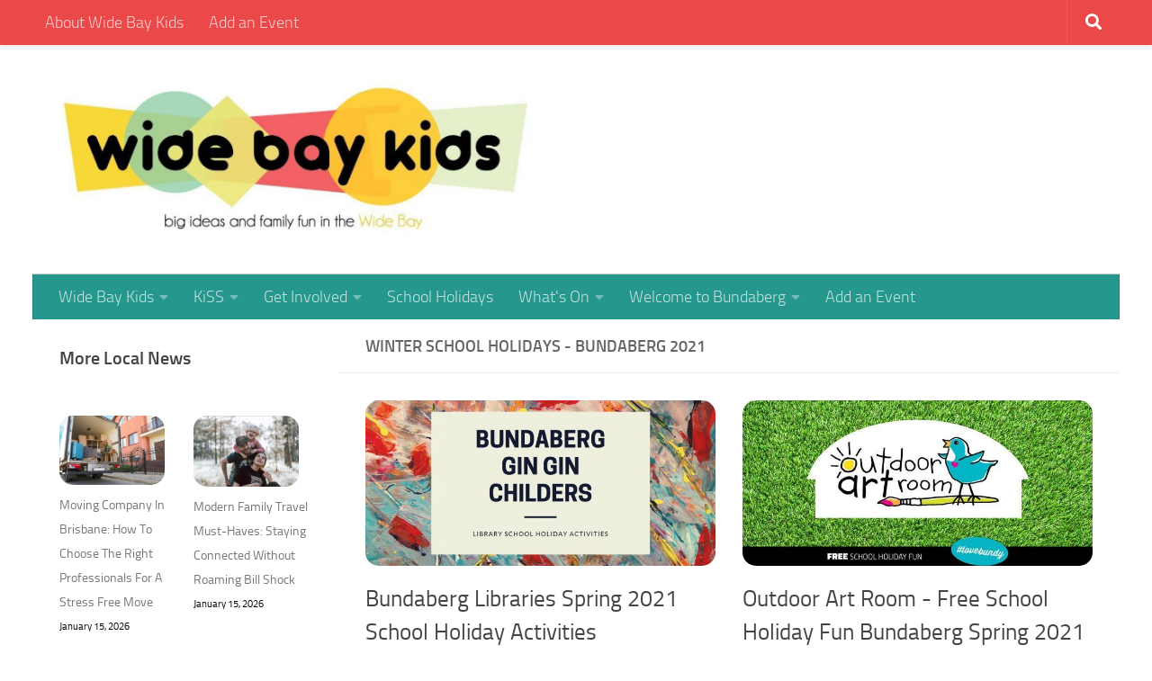

--- FILE ---
content_type: text/html; charset=UTF-8
request_url: https://widebaykids.com.au/category/winter-school-holidays-bundaberg-2021/
body_size: 43191
content:
<!DOCTYPE html><html class="no-js" lang="en-AU" prefix="og: https://ogp.me/ns#"><head><meta charset="UTF-8"><meta name="viewport" content="width=device-width, initial-scale=1.0"><link rel="profile" href="https://gmpg.org/xfn/11" /><link rel="pingback" href="https://widebaykids.com.au/xmlrpc.php"> <script defer src="[data-uri]"></script> <title>Winter School holidays - Bundaberg 2021 Archives - Wide Bay Kids</title><meta name="robots" content="index, follow, max-snippet:-1, max-video-preview:-1, max-image-preview:large"/><link rel="canonical" href="https://widebaykids.com.au/category/winter-school-holidays-bundaberg-2021/" /><link rel="next" href="https://widebaykids.com.au/category/winter-school-holidays-bundaberg-2021/page/2/" /><meta property="og:locale" content="en_US" /><meta property="og:type" content="article" /><meta property="og:title" content="Winter School holidays - Bundaberg 2021 Archives - Wide Bay Kids" /><meta property="og:url" content="https://widebaykids.com.au/category/winter-school-holidays-bundaberg-2021/" /><meta property="og:site_name" content="Wide Bay Kids" /><meta property="article:publisher" content="https://www.facebook.com/widebaykids" /><meta property="og:image" content="https://widebaykids.com.au/wp-content/uploads/2014/03/logo-header.jpg" /><meta property="og:image:secure_url" content="https://widebaykids.com.au/wp-content/uploads/2014/03/logo-header.jpg" /><meta property="og:image:width" content="900" /><meta property="og:image:height" content="333" /><meta property="og:image:alt" content="Things to do with kids bundaberg" /><meta property="og:image:type" content="image/jpeg" /><meta name="twitter:card" content="summary_large_image" /><meta name="twitter:title" content="Winter School holidays - Bundaberg 2021 Archives - Wide Bay Kids" /><meta name="twitter:site" content="@widebaykids" /><meta name="twitter:image" content="https://widebaykids.com.au/wp-content/uploads/2014/03/logo-header.jpg" /><meta name="twitter:label1" content="Posts" /><meta name="twitter:data1" content="21" /> <script type="application/ld+json" class="rank-math-schema">{"@context":"https://schema.org","@graph":[{"@type":"Organization","@id":"https://widebaykids.com.au/#organization","name":"Wide Bay Kids Community Inc","url":"https://widebaykids.com.au","sameAs":["https://www.facebook.com/widebaykids","https://twitter.com/widebaykids"],"logo":{"@type":"ImageObject","@id":"https://widebaykids.com.au/#logo","url":"https://widebaykids.com.au/wp-content/uploads/2014/03/logo-header.jpg","contentUrl":"https://widebaykids.com.au/wp-content/uploads/2014/03/logo-header.jpg","caption":"Wide Bay Kids Community Inc","inLanguage":"en-AU","width":"900","height":"333"}},{"@type":"WebSite","@id":"https://widebaykids.com.au/#website","url":"https://widebaykids.com.au","name":"Wide Bay Kids Community Inc","publisher":{"@id":"https://widebaykids.com.au/#organization"},"inLanguage":"en-AU"},{"@type":"CollectionPage","@id":"https://widebaykids.com.au/category/winter-school-holidays-bundaberg-2021/#webpage","url":"https://widebaykids.com.au/category/winter-school-holidays-bundaberg-2021/","name":"Winter School holidays - Bundaberg 2021 Archives - Wide Bay Kids","isPartOf":{"@id":"https://widebaykids.com.au/#website"},"inLanguage":"en-AU"}]}</script>  <script defer id="pys-version-script" src="[data-uri]"></script> <link rel="alternate" type="application/rss+xml" title="Wide Bay Kids &raquo; Feed" href="https://widebaykids.com.au/feed/" /><link rel="alternate" type="application/rss+xml" title="Wide Bay Kids &raquo; Comments Feed" href="https://widebaykids.com.au/comments/feed/" /><link rel="alternate" type="application/rss+xml" title="Wide Bay Kids &raquo; Winter School holidays - Bundaberg 2021 Category Feed" href="https://widebaykids.com.au/category/winter-school-holidays-bundaberg-2021/feed/" />  <script src="//www.googletagmanager.com/gtag/js?id=G-906NN8T8SN"  data-cfasync="false" data-wpfc-render="false" async></script> <script data-cfasync="false" data-wpfc-render="false">var em_version = '8.10.2';
				var em_track_user = true;
				var em_no_track_reason = '';
								var ExactMetricsDefaultLocations = {"page_location":"https:\/\/widebaykids.com.au\/category\/winter-school-holidays-bundaberg-2021\/"};
								if ( typeof ExactMetricsPrivacyGuardFilter === 'function' ) {
					var ExactMetricsLocations = (typeof ExactMetricsExcludeQuery === 'object') ? ExactMetricsPrivacyGuardFilter( ExactMetricsExcludeQuery ) : ExactMetricsPrivacyGuardFilter( ExactMetricsDefaultLocations );
				} else {
					var ExactMetricsLocations = (typeof ExactMetricsExcludeQuery === 'object') ? ExactMetricsExcludeQuery : ExactMetricsDefaultLocations;
				}

								var disableStrs = [
										'ga-disable-G-906NN8T8SN',
									];

				/* Function to detect opted out users */
				function __gtagTrackerIsOptedOut() {
					for (var index = 0; index < disableStrs.length; index++) {
						if (document.cookie.indexOf(disableStrs[index] + '=true') > -1) {
							return true;
						}
					}

					return false;
				}

				/* Disable tracking if the opt-out cookie exists. */
				if (__gtagTrackerIsOptedOut()) {
					for (var index = 0; index < disableStrs.length; index++) {
						window[disableStrs[index]] = true;
					}
				}

				/* Opt-out function */
				function __gtagTrackerOptout() {
					for (var index = 0; index < disableStrs.length; index++) {
						document.cookie = disableStrs[index] + '=true; expires=Thu, 31 Dec 2099 23:59:59 UTC; path=/';
						window[disableStrs[index]] = true;
					}
				}

				if ('undefined' === typeof gaOptout) {
					function gaOptout() {
						__gtagTrackerOptout();
					}
				}
								window.dataLayer = window.dataLayer || [];

				window.ExactMetricsDualTracker = {
					helpers: {},
					trackers: {},
				};
				if (em_track_user) {
					function __gtagDataLayer() {
						dataLayer.push(arguments);
					}

					function __gtagTracker(type, name, parameters) {
						if (!parameters) {
							parameters = {};
						}

						if (parameters.send_to) {
							__gtagDataLayer.apply(null, arguments);
							return;
						}

						if (type === 'event') {
														parameters.send_to = exactmetrics_frontend.v4_id;
							var hookName = name;
							if (typeof parameters['event_category'] !== 'undefined') {
								hookName = parameters['event_category'] + ':' + name;
							}

							if (typeof ExactMetricsDualTracker.trackers[hookName] !== 'undefined') {
								ExactMetricsDualTracker.trackers[hookName](parameters);
							} else {
								__gtagDataLayer('event', name, parameters);
							}
							
						} else {
							__gtagDataLayer.apply(null, arguments);
						}
					}

					__gtagTracker('js', new Date());
					__gtagTracker('set', {
						'developer_id.dNDMyYj': true,
											});
					if ( ExactMetricsLocations.page_location ) {
						__gtagTracker('set', ExactMetricsLocations);
					}
										__gtagTracker('config', 'G-906NN8T8SN', {"forceSSL":"true"} );
										window.gtag = __gtagTracker;										(function () {
						/* https://developers.google.com/analytics/devguides/collection/analyticsjs/ */
						/* ga and __gaTracker compatibility shim. */
						var noopfn = function () {
							return null;
						};
						var newtracker = function () {
							return new Tracker();
						};
						var Tracker = function () {
							return null;
						};
						var p = Tracker.prototype;
						p.get = noopfn;
						p.set = noopfn;
						p.send = function () {
							var args = Array.prototype.slice.call(arguments);
							args.unshift('send');
							__gaTracker.apply(null, args);
						};
						var __gaTracker = function () {
							var len = arguments.length;
							if (len === 0) {
								return;
							}
							var f = arguments[len - 1];
							if (typeof f !== 'object' || f === null || typeof f.hitCallback !== 'function') {
								if ('send' === arguments[0]) {
									var hitConverted, hitObject = false, action;
									if ('event' === arguments[1]) {
										if ('undefined' !== typeof arguments[3]) {
											hitObject = {
												'eventAction': arguments[3],
												'eventCategory': arguments[2],
												'eventLabel': arguments[4],
												'value': arguments[5] ? arguments[5] : 1,
											}
										}
									}
									if ('pageview' === arguments[1]) {
										if ('undefined' !== typeof arguments[2]) {
											hitObject = {
												'eventAction': 'page_view',
												'page_path': arguments[2],
											}
										}
									}
									if (typeof arguments[2] === 'object') {
										hitObject = arguments[2];
									}
									if (typeof arguments[5] === 'object') {
										Object.assign(hitObject, arguments[5]);
									}
									if ('undefined' !== typeof arguments[1].hitType) {
										hitObject = arguments[1];
										if ('pageview' === hitObject.hitType) {
											hitObject.eventAction = 'page_view';
										}
									}
									if (hitObject) {
										action = 'timing' === arguments[1].hitType ? 'timing_complete' : hitObject.eventAction;
										hitConverted = mapArgs(hitObject);
										__gtagTracker('event', action, hitConverted);
									}
								}
								return;
							}

							function mapArgs(args) {
								var arg, hit = {};
								var gaMap = {
									'eventCategory': 'event_category',
									'eventAction': 'event_action',
									'eventLabel': 'event_label',
									'eventValue': 'event_value',
									'nonInteraction': 'non_interaction',
									'timingCategory': 'event_category',
									'timingVar': 'name',
									'timingValue': 'value',
									'timingLabel': 'event_label',
									'page': 'page_path',
									'location': 'page_location',
									'title': 'page_title',
									'referrer' : 'page_referrer',
								};
								for (arg in args) {
																		if (!(!args.hasOwnProperty(arg) || !gaMap.hasOwnProperty(arg))) {
										hit[gaMap[arg]] = args[arg];
									} else {
										hit[arg] = args[arg];
									}
								}
								return hit;
							}

							try {
								f.hitCallback();
							} catch (ex) {
							}
						};
						__gaTracker.create = newtracker;
						__gaTracker.getByName = newtracker;
						__gaTracker.getAll = function () {
							return [];
						};
						__gaTracker.remove = noopfn;
						__gaTracker.loaded = true;
						window['__gaTracker'] = __gaTracker;
					})();
									} else {
										console.log("");
					(function () {
						function __gtagTracker() {
							return null;
						}

						window['__gtagTracker'] = __gtagTracker;
						window['gtag'] = __gtagTracker;
					})();
									}</script> <style id='wp-img-auto-sizes-contain-inline-css'>img:is([sizes=auto i],[sizes^="auto," i]){contain-intrinsic-size:3000px 1500px}
/*# sourceURL=wp-img-auto-sizes-contain-inline-css */</style><style id='wp-emoji-styles-inline-css'>img.wp-smiley, img.emoji {
		display: inline !important;
		border: none !important;
		box-shadow: none !important;
		height: 1em !important;
		width: 1em !important;
		margin: 0 0.07em !important;
		vertical-align: -0.1em !important;
		background: none !important;
		padding: 0 !important;
	}
/*# sourceURL=wp-emoji-styles-inline-css */</style><style id='wp-block-library-inline-css'>:root{--wp-block-synced-color:#7a00df;--wp-block-synced-color--rgb:122,0,223;--wp-bound-block-color:var(--wp-block-synced-color);--wp-editor-canvas-background:#ddd;--wp-admin-theme-color:#007cba;--wp-admin-theme-color--rgb:0,124,186;--wp-admin-theme-color-darker-10:#006ba1;--wp-admin-theme-color-darker-10--rgb:0,107,160.5;--wp-admin-theme-color-darker-20:#005a87;--wp-admin-theme-color-darker-20--rgb:0,90,135;--wp-admin-border-width-focus:2px}@media (min-resolution:192dpi){:root{--wp-admin-border-width-focus:1.5px}}.wp-element-button{cursor:pointer}:root .has-very-light-gray-background-color{background-color:#eee}:root .has-very-dark-gray-background-color{background-color:#313131}:root .has-very-light-gray-color{color:#eee}:root .has-very-dark-gray-color{color:#313131}:root .has-vivid-green-cyan-to-vivid-cyan-blue-gradient-background{background:linear-gradient(135deg,#00d084,#0693e3)}:root .has-purple-crush-gradient-background{background:linear-gradient(135deg,#34e2e4,#4721fb 50%,#ab1dfe)}:root .has-hazy-dawn-gradient-background{background:linear-gradient(135deg,#faaca8,#dad0ec)}:root .has-subdued-olive-gradient-background{background:linear-gradient(135deg,#fafae1,#67a671)}:root .has-atomic-cream-gradient-background{background:linear-gradient(135deg,#fdd79a,#004a59)}:root .has-nightshade-gradient-background{background:linear-gradient(135deg,#330968,#31cdcf)}:root .has-midnight-gradient-background{background:linear-gradient(135deg,#020381,#2874fc)}:root{--wp--preset--font-size--normal:16px;--wp--preset--font-size--huge:42px}.has-regular-font-size{font-size:1em}.has-larger-font-size{font-size:2.625em}.has-normal-font-size{font-size:var(--wp--preset--font-size--normal)}.has-huge-font-size{font-size:var(--wp--preset--font-size--huge)}.has-text-align-center{text-align:center}.has-text-align-left{text-align:left}.has-text-align-right{text-align:right}.has-fit-text{white-space:nowrap!important}#end-resizable-editor-section{display:none}.aligncenter{clear:both}.items-justified-left{justify-content:flex-start}.items-justified-center{justify-content:center}.items-justified-right{justify-content:flex-end}.items-justified-space-between{justify-content:space-between}.screen-reader-text{border:0;clip-path:inset(50%);height:1px;margin:-1px;overflow:hidden;padding:0;position:absolute;width:1px;word-wrap:normal!important}.screen-reader-text:focus{background-color:#ddd;clip-path:none;color:#444;display:block;font-size:1em;height:auto;left:5px;line-height:normal;padding:15px 23px 14px;text-decoration:none;top:5px;width:auto;z-index:100000}html :where(.has-border-color){border-style:solid}html :where([style*=border-top-color]){border-top-style:solid}html :where([style*=border-right-color]){border-right-style:solid}html :where([style*=border-bottom-color]){border-bottom-style:solid}html :where([style*=border-left-color]){border-left-style:solid}html :where([style*=border-width]){border-style:solid}html :where([style*=border-top-width]){border-top-style:solid}html :where([style*=border-right-width]){border-right-style:solid}html :where([style*=border-bottom-width]){border-bottom-style:solid}html :where([style*=border-left-width]){border-left-style:solid}html :where(img[class*=wp-image-]){height:auto;max-width:100%}:where(figure){margin:0 0 1em}html :where(.is-position-sticky){--wp-admin--admin-bar--position-offset:var(--wp-admin--admin-bar--height,0px)}@media screen and (max-width:600px){html :where(.is-position-sticky){--wp-admin--admin-bar--position-offset:0px}}

/*# sourceURL=wp-block-library-inline-css */</style><style id='wp-block-heading-inline-css'>h1:where(.wp-block-heading).has-background,h2:where(.wp-block-heading).has-background,h3:where(.wp-block-heading).has-background,h4:where(.wp-block-heading).has-background,h5:where(.wp-block-heading).has-background,h6:where(.wp-block-heading).has-background{padding:1.25em 2.375em}h1.has-text-align-left[style*=writing-mode]:where([style*=vertical-lr]),h1.has-text-align-right[style*=writing-mode]:where([style*=vertical-rl]),h2.has-text-align-left[style*=writing-mode]:where([style*=vertical-lr]),h2.has-text-align-right[style*=writing-mode]:where([style*=vertical-rl]),h3.has-text-align-left[style*=writing-mode]:where([style*=vertical-lr]),h3.has-text-align-right[style*=writing-mode]:where([style*=vertical-rl]),h4.has-text-align-left[style*=writing-mode]:where([style*=vertical-lr]),h4.has-text-align-right[style*=writing-mode]:where([style*=vertical-rl]),h5.has-text-align-left[style*=writing-mode]:where([style*=vertical-lr]),h5.has-text-align-right[style*=writing-mode]:where([style*=vertical-rl]),h6.has-text-align-left[style*=writing-mode]:where([style*=vertical-lr]),h6.has-text-align-right[style*=writing-mode]:where([style*=vertical-rl]){rotate:180deg}
/*# sourceURL=https://widebaykids.com.au/wp-includes/blocks/heading/style.min.css */</style><style id='wp-block-image-inline-css'>.wp-block-image>a,.wp-block-image>figure>a{display:inline-block}.wp-block-image img{box-sizing:border-box;height:auto;max-width:100%;vertical-align:bottom}@media not (prefers-reduced-motion){.wp-block-image img.hide{visibility:hidden}.wp-block-image img.show{animation:show-content-image .4s}}.wp-block-image[style*=border-radius] img,.wp-block-image[style*=border-radius]>a{border-radius:inherit}.wp-block-image.has-custom-border img{box-sizing:border-box}.wp-block-image.aligncenter{text-align:center}.wp-block-image.alignfull>a,.wp-block-image.alignwide>a{width:100%}.wp-block-image.alignfull img,.wp-block-image.alignwide img{height:auto;width:100%}.wp-block-image .aligncenter,.wp-block-image .alignleft,.wp-block-image .alignright,.wp-block-image.aligncenter,.wp-block-image.alignleft,.wp-block-image.alignright{display:table}.wp-block-image .aligncenter>figcaption,.wp-block-image .alignleft>figcaption,.wp-block-image .alignright>figcaption,.wp-block-image.aligncenter>figcaption,.wp-block-image.alignleft>figcaption,.wp-block-image.alignright>figcaption{caption-side:bottom;display:table-caption}.wp-block-image .alignleft{float:left;margin:.5em 1em .5em 0}.wp-block-image .alignright{float:right;margin:.5em 0 .5em 1em}.wp-block-image .aligncenter{margin-left:auto;margin-right:auto}.wp-block-image :where(figcaption){margin-bottom:1em;margin-top:.5em}.wp-block-image.is-style-circle-mask img{border-radius:9999px}@supports ((-webkit-mask-image:none) or (mask-image:none)) or (-webkit-mask-image:none){.wp-block-image.is-style-circle-mask img{border-radius:0;-webkit-mask-image:url('data:image/svg+xml;utf8,<svg viewBox="0 0 100 100" xmlns="http://www.w3.org/2000/svg"><circle cx="50" cy="50" r="50"/></svg>');mask-image:url('data:image/svg+xml;utf8,<svg viewBox="0 0 100 100" xmlns="http://www.w3.org/2000/svg"><circle cx="50" cy="50" r="50"/></svg>');mask-mode:alpha;-webkit-mask-position:center;mask-position:center;-webkit-mask-repeat:no-repeat;mask-repeat:no-repeat;-webkit-mask-size:contain;mask-size:contain}}:root :where(.wp-block-image.is-style-rounded img,.wp-block-image .is-style-rounded img){border-radius:9999px}.wp-block-image figure{margin:0}.wp-lightbox-container{display:flex;flex-direction:column;position:relative}.wp-lightbox-container img{cursor:zoom-in}.wp-lightbox-container img:hover+button{opacity:1}.wp-lightbox-container button{align-items:center;backdrop-filter:blur(16px) saturate(180%);background-color:#5a5a5a40;border:none;border-radius:4px;cursor:zoom-in;display:flex;height:20px;justify-content:center;opacity:0;padding:0;position:absolute;right:16px;text-align:center;top:16px;width:20px;z-index:100}@media not (prefers-reduced-motion){.wp-lightbox-container button{transition:opacity .2s ease}}.wp-lightbox-container button:focus-visible{outline:3px auto #5a5a5a40;outline:3px auto -webkit-focus-ring-color;outline-offset:3px}.wp-lightbox-container button:hover{cursor:pointer;opacity:1}.wp-lightbox-container button:focus{opacity:1}.wp-lightbox-container button:focus,.wp-lightbox-container button:hover,.wp-lightbox-container button:not(:hover):not(:active):not(.has-background){background-color:#5a5a5a40;border:none}.wp-lightbox-overlay{box-sizing:border-box;cursor:zoom-out;height:100vh;left:0;overflow:hidden;position:fixed;top:0;visibility:hidden;width:100%;z-index:100000}.wp-lightbox-overlay .close-button{align-items:center;cursor:pointer;display:flex;justify-content:center;min-height:40px;min-width:40px;padding:0;position:absolute;right:calc(env(safe-area-inset-right) + 16px);top:calc(env(safe-area-inset-top) + 16px);z-index:5000000}.wp-lightbox-overlay .close-button:focus,.wp-lightbox-overlay .close-button:hover,.wp-lightbox-overlay .close-button:not(:hover):not(:active):not(.has-background){background:none;border:none}.wp-lightbox-overlay .lightbox-image-container{height:var(--wp--lightbox-container-height);left:50%;overflow:hidden;position:absolute;top:50%;transform:translate(-50%,-50%);transform-origin:top left;width:var(--wp--lightbox-container-width);z-index:9999999999}.wp-lightbox-overlay .wp-block-image{align-items:center;box-sizing:border-box;display:flex;height:100%;justify-content:center;margin:0;position:relative;transform-origin:0 0;width:100%;z-index:3000000}.wp-lightbox-overlay .wp-block-image img{height:var(--wp--lightbox-image-height);min-height:var(--wp--lightbox-image-height);min-width:var(--wp--lightbox-image-width);width:var(--wp--lightbox-image-width)}.wp-lightbox-overlay .wp-block-image figcaption{display:none}.wp-lightbox-overlay button{background:none;border:none}.wp-lightbox-overlay .scrim{background-color:#fff;height:100%;opacity:.9;position:absolute;width:100%;z-index:2000000}.wp-lightbox-overlay.active{visibility:visible}@media not (prefers-reduced-motion){.wp-lightbox-overlay.active{animation:turn-on-visibility .25s both}.wp-lightbox-overlay.active img{animation:turn-on-visibility .35s both}.wp-lightbox-overlay.show-closing-animation:not(.active){animation:turn-off-visibility .35s both}.wp-lightbox-overlay.show-closing-animation:not(.active) img{animation:turn-off-visibility .25s both}.wp-lightbox-overlay.zoom.active{animation:none;opacity:1;visibility:visible}.wp-lightbox-overlay.zoom.active .lightbox-image-container{animation:lightbox-zoom-in .4s}.wp-lightbox-overlay.zoom.active .lightbox-image-container img{animation:none}.wp-lightbox-overlay.zoom.active .scrim{animation:turn-on-visibility .4s forwards}.wp-lightbox-overlay.zoom.show-closing-animation:not(.active){animation:none}.wp-lightbox-overlay.zoom.show-closing-animation:not(.active) .lightbox-image-container{animation:lightbox-zoom-out .4s}.wp-lightbox-overlay.zoom.show-closing-animation:not(.active) .lightbox-image-container img{animation:none}.wp-lightbox-overlay.zoom.show-closing-animation:not(.active) .scrim{animation:turn-off-visibility .4s forwards}}@keyframes show-content-image{0%{visibility:hidden}99%{visibility:hidden}to{visibility:visible}}@keyframes turn-on-visibility{0%{opacity:0}to{opacity:1}}@keyframes turn-off-visibility{0%{opacity:1;visibility:visible}99%{opacity:0;visibility:visible}to{opacity:0;visibility:hidden}}@keyframes lightbox-zoom-in{0%{transform:translate(calc((-100vw + var(--wp--lightbox-scrollbar-width))/2 + var(--wp--lightbox-initial-left-position)),calc(-50vh + var(--wp--lightbox-initial-top-position))) scale(var(--wp--lightbox-scale))}to{transform:translate(-50%,-50%) scale(1)}}@keyframes lightbox-zoom-out{0%{transform:translate(-50%,-50%) scale(1);visibility:visible}99%{visibility:visible}to{transform:translate(calc((-100vw + var(--wp--lightbox-scrollbar-width))/2 + var(--wp--lightbox-initial-left-position)),calc(-50vh + var(--wp--lightbox-initial-top-position))) scale(var(--wp--lightbox-scale));visibility:hidden}}
/*# sourceURL=https://widebaykids.com.au/wp-includes/blocks/image/style.min.css */</style><style id='wp-block-latest-posts-inline-css'>.wp-block-latest-posts{box-sizing:border-box}.wp-block-latest-posts.alignleft{margin-right:2em}.wp-block-latest-posts.alignright{margin-left:2em}.wp-block-latest-posts.wp-block-latest-posts__list{list-style:none}.wp-block-latest-posts.wp-block-latest-posts__list li{clear:both;overflow-wrap:break-word}.wp-block-latest-posts.is-grid{display:flex;flex-wrap:wrap}.wp-block-latest-posts.is-grid li{margin:0 1.25em 1.25em 0;width:100%}@media (min-width:600px){.wp-block-latest-posts.columns-2 li{width:calc(50% - .625em)}.wp-block-latest-posts.columns-2 li:nth-child(2n){margin-right:0}.wp-block-latest-posts.columns-3 li{width:calc(33.33333% - .83333em)}.wp-block-latest-posts.columns-3 li:nth-child(3n){margin-right:0}.wp-block-latest-posts.columns-4 li{width:calc(25% - .9375em)}.wp-block-latest-posts.columns-4 li:nth-child(4n){margin-right:0}.wp-block-latest-posts.columns-5 li{width:calc(20% - 1em)}.wp-block-latest-posts.columns-5 li:nth-child(5n){margin-right:0}.wp-block-latest-posts.columns-6 li{width:calc(16.66667% - 1.04167em)}.wp-block-latest-posts.columns-6 li:nth-child(6n){margin-right:0}}:root :where(.wp-block-latest-posts.is-grid){padding:0}:root :where(.wp-block-latest-posts.wp-block-latest-posts__list){padding-left:0}.wp-block-latest-posts__post-author,.wp-block-latest-posts__post-date{display:block;font-size:.8125em}.wp-block-latest-posts__post-excerpt,.wp-block-latest-posts__post-full-content{margin-bottom:1em;margin-top:.5em}.wp-block-latest-posts__featured-image a{display:inline-block}.wp-block-latest-posts__featured-image img{height:auto;max-width:100%;width:auto}.wp-block-latest-posts__featured-image.alignleft{float:left;margin-right:1em}.wp-block-latest-posts__featured-image.alignright{float:right;margin-left:1em}.wp-block-latest-posts__featured-image.aligncenter{margin-bottom:1em;text-align:center}
/*# sourceURL=https://widebaykids.com.au/wp-includes/blocks/latest-posts/style.min.css */</style><style id='wp-block-group-inline-css'>.wp-block-group{box-sizing:border-box}:where(.wp-block-group.wp-block-group-is-layout-constrained){position:relative}
/*# sourceURL=https://widebaykids.com.au/wp-includes/blocks/group/style.min.css */</style><style id='wp-block-paragraph-inline-css'>.is-small-text{font-size:.875em}.is-regular-text{font-size:1em}.is-large-text{font-size:2.25em}.is-larger-text{font-size:3em}.has-drop-cap:not(:focus):first-letter{float:left;font-size:8.4em;font-style:normal;font-weight:100;line-height:.68;margin:.05em .1em 0 0;text-transform:uppercase}body.rtl .has-drop-cap:not(:focus):first-letter{float:none;margin-left:.1em}p.has-drop-cap.has-background{overflow:hidden}:root :where(p.has-background){padding:1.25em 2.375em}:where(p.has-text-color:not(.has-link-color)) a{color:inherit}p.has-text-align-left[style*="writing-mode:vertical-lr"],p.has-text-align-right[style*="writing-mode:vertical-rl"]{rotate:180deg}
/*# sourceURL=https://widebaykids.com.au/wp-includes/blocks/paragraph/style.min.css */</style><style id='global-styles-inline-css'>:root{--wp--preset--aspect-ratio--square: 1;--wp--preset--aspect-ratio--4-3: 4/3;--wp--preset--aspect-ratio--3-4: 3/4;--wp--preset--aspect-ratio--3-2: 3/2;--wp--preset--aspect-ratio--2-3: 2/3;--wp--preset--aspect-ratio--16-9: 16/9;--wp--preset--aspect-ratio--9-16: 9/16;--wp--preset--color--black: #000000;--wp--preset--color--cyan-bluish-gray: #abb8c3;--wp--preset--color--white: #ffffff;--wp--preset--color--pale-pink: #f78da7;--wp--preset--color--vivid-red: #cf2e2e;--wp--preset--color--luminous-vivid-orange: #ff6900;--wp--preset--color--luminous-vivid-amber: #fcb900;--wp--preset--color--light-green-cyan: #7bdcb5;--wp--preset--color--vivid-green-cyan: #00d084;--wp--preset--color--pale-cyan-blue: #8ed1fc;--wp--preset--color--vivid-cyan-blue: #0693e3;--wp--preset--color--vivid-purple: #9b51e0;--wp--preset--gradient--vivid-cyan-blue-to-vivid-purple: linear-gradient(135deg,rgb(6,147,227) 0%,rgb(155,81,224) 100%);--wp--preset--gradient--light-green-cyan-to-vivid-green-cyan: linear-gradient(135deg,rgb(122,220,180) 0%,rgb(0,208,130) 100%);--wp--preset--gradient--luminous-vivid-amber-to-luminous-vivid-orange: linear-gradient(135deg,rgb(252,185,0) 0%,rgb(255,105,0) 100%);--wp--preset--gradient--luminous-vivid-orange-to-vivid-red: linear-gradient(135deg,rgb(255,105,0) 0%,rgb(207,46,46) 100%);--wp--preset--gradient--very-light-gray-to-cyan-bluish-gray: linear-gradient(135deg,rgb(238,238,238) 0%,rgb(169,184,195) 100%);--wp--preset--gradient--cool-to-warm-spectrum: linear-gradient(135deg,rgb(74,234,220) 0%,rgb(151,120,209) 20%,rgb(207,42,186) 40%,rgb(238,44,130) 60%,rgb(251,105,98) 80%,rgb(254,248,76) 100%);--wp--preset--gradient--blush-light-purple: linear-gradient(135deg,rgb(255,206,236) 0%,rgb(152,150,240) 100%);--wp--preset--gradient--blush-bordeaux: linear-gradient(135deg,rgb(254,205,165) 0%,rgb(254,45,45) 50%,rgb(107,0,62) 100%);--wp--preset--gradient--luminous-dusk: linear-gradient(135deg,rgb(255,203,112) 0%,rgb(199,81,192) 50%,rgb(65,88,208) 100%);--wp--preset--gradient--pale-ocean: linear-gradient(135deg,rgb(255,245,203) 0%,rgb(182,227,212) 50%,rgb(51,167,181) 100%);--wp--preset--gradient--electric-grass: linear-gradient(135deg,rgb(202,248,128) 0%,rgb(113,206,126) 100%);--wp--preset--gradient--midnight: linear-gradient(135deg,rgb(2,3,129) 0%,rgb(40,116,252) 100%);--wp--preset--font-size--small: 13px;--wp--preset--font-size--medium: 20px;--wp--preset--font-size--large: 36px;--wp--preset--font-size--x-large: 42px;--wp--preset--spacing--20: 0.44rem;--wp--preset--spacing--30: 0.67rem;--wp--preset--spacing--40: 1rem;--wp--preset--spacing--50: 1.5rem;--wp--preset--spacing--60: 2.25rem;--wp--preset--spacing--70: 3.38rem;--wp--preset--spacing--80: 5.06rem;--wp--preset--shadow--natural: 6px 6px 9px rgba(0, 0, 0, 0.2);--wp--preset--shadow--deep: 12px 12px 50px rgba(0, 0, 0, 0.4);--wp--preset--shadow--sharp: 6px 6px 0px rgba(0, 0, 0, 0.2);--wp--preset--shadow--outlined: 6px 6px 0px -3px rgb(255, 255, 255), 6px 6px rgb(0, 0, 0);--wp--preset--shadow--crisp: 6px 6px 0px rgb(0, 0, 0);}:where(.is-layout-flex){gap: 0.5em;}:where(.is-layout-grid){gap: 0.5em;}body .is-layout-flex{display: flex;}.is-layout-flex{flex-wrap: wrap;align-items: center;}.is-layout-flex > :is(*, div){margin: 0;}body .is-layout-grid{display: grid;}.is-layout-grid > :is(*, div){margin: 0;}:where(.wp-block-columns.is-layout-flex){gap: 2em;}:where(.wp-block-columns.is-layout-grid){gap: 2em;}:where(.wp-block-post-template.is-layout-flex){gap: 1.25em;}:where(.wp-block-post-template.is-layout-grid){gap: 1.25em;}.has-black-color{color: var(--wp--preset--color--black) !important;}.has-cyan-bluish-gray-color{color: var(--wp--preset--color--cyan-bluish-gray) !important;}.has-white-color{color: var(--wp--preset--color--white) !important;}.has-pale-pink-color{color: var(--wp--preset--color--pale-pink) !important;}.has-vivid-red-color{color: var(--wp--preset--color--vivid-red) !important;}.has-luminous-vivid-orange-color{color: var(--wp--preset--color--luminous-vivid-orange) !important;}.has-luminous-vivid-amber-color{color: var(--wp--preset--color--luminous-vivid-amber) !important;}.has-light-green-cyan-color{color: var(--wp--preset--color--light-green-cyan) !important;}.has-vivid-green-cyan-color{color: var(--wp--preset--color--vivid-green-cyan) !important;}.has-pale-cyan-blue-color{color: var(--wp--preset--color--pale-cyan-blue) !important;}.has-vivid-cyan-blue-color{color: var(--wp--preset--color--vivid-cyan-blue) !important;}.has-vivid-purple-color{color: var(--wp--preset--color--vivid-purple) !important;}.has-black-background-color{background-color: var(--wp--preset--color--black) !important;}.has-cyan-bluish-gray-background-color{background-color: var(--wp--preset--color--cyan-bluish-gray) !important;}.has-white-background-color{background-color: var(--wp--preset--color--white) !important;}.has-pale-pink-background-color{background-color: var(--wp--preset--color--pale-pink) !important;}.has-vivid-red-background-color{background-color: var(--wp--preset--color--vivid-red) !important;}.has-luminous-vivid-orange-background-color{background-color: var(--wp--preset--color--luminous-vivid-orange) !important;}.has-luminous-vivid-amber-background-color{background-color: var(--wp--preset--color--luminous-vivid-amber) !important;}.has-light-green-cyan-background-color{background-color: var(--wp--preset--color--light-green-cyan) !important;}.has-vivid-green-cyan-background-color{background-color: var(--wp--preset--color--vivid-green-cyan) !important;}.has-pale-cyan-blue-background-color{background-color: var(--wp--preset--color--pale-cyan-blue) !important;}.has-vivid-cyan-blue-background-color{background-color: var(--wp--preset--color--vivid-cyan-blue) !important;}.has-vivid-purple-background-color{background-color: var(--wp--preset--color--vivid-purple) !important;}.has-black-border-color{border-color: var(--wp--preset--color--black) !important;}.has-cyan-bluish-gray-border-color{border-color: var(--wp--preset--color--cyan-bluish-gray) !important;}.has-white-border-color{border-color: var(--wp--preset--color--white) !important;}.has-pale-pink-border-color{border-color: var(--wp--preset--color--pale-pink) !important;}.has-vivid-red-border-color{border-color: var(--wp--preset--color--vivid-red) !important;}.has-luminous-vivid-orange-border-color{border-color: var(--wp--preset--color--luminous-vivid-orange) !important;}.has-luminous-vivid-amber-border-color{border-color: var(--wp--preset--color--luminous-vivid-amber) !important;}.has-light-green-cyan-border-color{border-color: var(--wp--preset--color--light-green-cyan) !important;}.has-vivid-green-cyan-border-color{border-color: var(--wp--preset--color--vivid-green-cyan) !important;}.has-pale-cyan-blue-border-color{border-color: var(--wp--preset--color--pale-cyan-blue) !important;}.has-vivid-cyan-blue-border-color{border-color: var(--wp--preset--color--vivid-cyan-blue) !important;}.has-vivid-purple-border-color{border-color: var(--wp--preset--color--vivid-purple) !important;}.has-vivid-cyan-blue-to-vivid-purple-gradient-background{background: var(--wp--preset--gradient--vivid-cyan-blue-to-vivid-purple) !important;}.has-light-green-cyan-to-vivid-green-cyan-gradient-background{background: var(--wp--preset--gradient--light-green-cyan-to-vivid-green-cyan) !important;}.has-luminous-vivid-amber-to-luminous-vivid-orange-gradient-background{background: var(--wp--preset--gradient--luminous-vivid-amber-to-luminous-vivid-orange) !important;}.has-luminous-vivid-orange-to-vivid-red-gradient-background{background: var(--wp--preset--gradient--luminous-vivid-orange-to-vivid-red) !important;}.has-very-light-gray-to-cyan-bluish-gray-gradient-background{background: var(--wp--preset--gradient--very-light-gray-to-cyan-bluish-gray) !important;}.has-cool-to-warm-spectrum-gradient-background{background: var(--wp--preset--gradient--cool-to-warm-spectrum) !important;}.has-blush-light-purple-gradient-background{background: var(--wp--preset--gradient--blush-light-purple) !important;}.has-blush-bordeaux-gradient-background{background: var(--wp--preset--gradient--blush-bordeaux) !important;}.has-luminous-dusk-gradient-background{background: var(--wp--preset--gradient--luminous-dusk) !important;}.has-pale-ocean-gradient-background{background: var(--wp--preset--gradient--pale-ocean) !important;}.has-electric-grass-gradient-background{background: var(--wp--preset--gradient--electric-grass) !important;}.has-midnight-gradient-background{background: var(--wp--preset--gradient--midnight) !important;}.has-small-font-size{font-size: var(--wp--preset--font-size--small) !important;}.has-medium-font-size{font-size: var(--wp--preset--font-size--medium) !important;}.has-large-font-size{font-size: var(--wp--preset--font-size--large) !important;}.has-x-large-font-size{font-size: var(--wp--preset--font-size--x-large) !important;}
/*# sourceURL=global-styles-inline-css */</style><style id='core-block-supports-inline-css'>.wp-elements-d5d841f6f39d0f2025cacb27797ba536 a:where(:not(.wp-element-button)){color:var(--wp--preset--color--black);}.wp-container-core-group-is-layout-8cf370e7{flex-direction:column;align-items:flex-start;}
/*# sourceURL=core-block-supports-inline-css */</style><style id='classic-theme-styles-inline-css'>/*! This file is auto-generated */
.wp-block-button__link{color:#fff;background-color:#32373c;border-radius:9999px;box-shadow:none;text-decoration:none;padding:calc(.667em + 2px) calc(1.333em + 2px);font-size:1.125em}.wp-block-file__button{background:#32373c;color:#fff;text-decoration:none}
/*# sourceURL=/wp-includes/css/classic-themes.min.css */</style><link rel='stylesheet' id='contact-form-7-css' href='https://widebaykids.com.au/wp-content/cache/autoptimize/autoptimize_single_64ac31699f5326cb3c76122498b76f66.php?ver=6.1.4' media='all' /><link rel='stylesheet' id='tve_style_family_tve_flt-css' href='https://widebaykids.com.au/wp-content/cache/autoptimize/autoptimize_single_c2202a9a8835f58f2b8f14bb49a8217c.php?ver=10.8.5' media='all' /><link rel='stylesheet' id='cmplz-general-css' href='https://widebaykids.com.au/wp-content/plugins/complianz-gdpr/assets/css/cookieblocker.min.css?ver=1764871320' media='all' /><link rel='stylesheet' id='hueman-main-style-css' href='https://widebaykids.com.au/wp-content/themes/hueman/assets/front/css/main.min.css?ver=3.7.27' media='all' /><style id='hueman-main-style-inline-css'>body { font-size:1.13rem; }@media only screen and (min-width: 720px) {
        .nav > li { font-size:1.13rem; }
      }.container-inner { max-width: 1208px; }::selection { background-color: #e73f3f; }
::-moz-selection { background-color: #e73f3f; }a,a>span.hu-external::after,.themeform label .required,#flexslider-featured .flex-direction-nav .flex-next:hover,#flexslider-featured .flex-direction-nav .flex-prev:hover,.post-hover:hover .post-title a,.post-title a:hover,.sidebar.s1 .post-nav li a:hover i,.content .post-nav li a:hover i,.post-related a:hover,.sidebar.s1 .widget_rss ul li a,#footer .widget_rss ul li a,.sidebar.s1 .widget_calendar a,#footer .widget_calendar a,.sidebar.s1 .alx-tab .tab-item-category a,.sidebar.s1 .alx-posts .post-item-category a,.sidebar.s1 .alx-tab li:hover .tab-item-title a,.sidebar.s1 .alx-tab li:hover .tab-item-comment a,.sidebar.s1 .alx-posts li:hover .post-item-title a,#footer .alx-tab .tab-item-category a,#footer .alx-posts .post-item-category a,#footer .alx-tab li:hover .tab-item-title a,#footer .alx-tab li:hover .tab-item-comment a,#footer .alx-posts li:hover .post-item-title a,.comment-tabs li.active a,.comment-awaiting-moderation,.child-menu a:hover,.child-menu .current_page_item > a,.wp-pagenavi a{ color: #e73f3f; }input[type="submit"],.themeform button[type="submit"],.sidebar.s1 .sidebar-top,.sidebar.s1 .sidebar-toggle,#flexslider-featured .flex-control-nav li a.flex-active,.post-tags a:hover,.sidebar.s1 .widget_calendar caption,#footer .widget_calendar caption,.author-bio .bio-avatar:after,.commentlist li.bypostauthor > .comment-body:after,.commentlist li.comment-author-admin > .comment-body:after{ background-color: #e73f3f; }.post-format .format-container { border-color: #e73f3f; }.sidebar.s1 .alx-tabs-nav li.active a,#footer .alx-tabs-nav li.active a,.comment-tabs li.active a,.wp-pagenavi a:hover,.wp-pagenavi a:active,.wp-pagenavi span.current{ border-bottom-color: #e73f3f!important; }.sidebar.s2 .post-nav li a:hover i,
.sidebar.s2 .widget_rss ul li a,
.sidebar.s2 .widget_calendar a,
.sidebar.s2 .alx-tab .tab-item-category a,
.sidebar.s2 .alx-posts .post-item-category a,
.sidebar.s2 .alx-tab li:hover .tab-item-title a,
.sidebar.s2 .alx-tab li:hover .tab-item-comment a,
.sidebar.s2 .alx-posts li:hover .post-item-title a { color: #76a354; }
.sidebar.s2 .sidebar-top,.sidebar.s2 .sidebar-toggle,.post-comments,.jp-play-bar,.jp-volume-bar-value,.sidebar.s2 .widget_calendar caption{ background-color: #76a354; }.sidebar.s2 .alx-tabs-nav li.active a { border-bottom-color: #76a354; }
.post-comments::before { border-right-color: #76a354; }
      .search-expand,
              #nav-topbar.nav-container { background-color: #eb4949}@media only screen and (min-width: 720px) {
                #nav-topbar .nav ul { background-color: #eb4949; }
              }.is-scrolled #header .nav-container.desktop-sticky,
              .is-scrolled #header .search-expand { background-color: #eb4949; background-color: rgba(235,73,73,0.90) }.is-scrolled .topbar-transparent #nav-topbar.desktop-sticky .nav ul { background-color: #eb4949; background-color: rgba(235,73,73,0.95) }#header { background-color: #ffffff; }
@media only screen and (min-width: 720px) {
  #nav-header .nav ul { background-color: #ffffff; }
}
        #header #nav-mobile { background-color: #25978d; }.is-scrolled #header #nav-mobile { background-color: #25978d; background-color: rgba(37,151,141,0.90) }#nav-header.nav-container, #main-header-search .search-expand { background-color: #25978d; }
@media only screen and (min-width: 720px) {
  #nav-header .nav ul { background-color: #25978d; }
}
        #footer-bottom { background-color: #25978d; }.site-title a img { max-height: 175px; }img { -webkit-border-radius: 15px; border-radius: 15px; }.sidebar.expanding, .sidebar.collapsing, .sidebar .sidebar-content, .sidebar .sidebar-toggle, .container-inner > .main::before,.container-inner > .main::after { background-color: #ffffff; }@media only screen and (min-width: 480px) and (max-width: 1200px) { .s2.expanded { background-color: #ffffff; } }@media only screen and (min-width: 480px) and (max-width: 960px) { .s1.expanded { background-color: #ffffff; } }body { background-color: #ffffff; }
/*# sourceURL=hueman-main-style-inline-css */</style><link rel='stylesheet' id='hueman-font-awesome-css' href='https://widebaykids.com.au/wp-content/themes/hueman/assets/front/css/font-awesome.min.css?ver=3.7.27' media='all' /> <script defer src="https://widebaykids.com.au/wp-content/plugins/burst-statistics/assets/js/timeme/timeme.min.js?ver=1764871312" id="burst-timeme-js"></script> <script defer id="burst-js-extra" src="[data-uri]"></script> <script defer src="https://widebaykids.com.au/wp-content/plugins/burst-statistics/assets/js/build/burst.min.js?ver=1764871312" id="burst-js"></script> <script defer src="https://widebaykids.com.au/wp-content/plugins/google-analytics-dashboard-for-wp/assets/js/frontend-gtag.min.js?ver=8.10.2" id="exactmetrics-frontend-script-js" data-wp-strategy="async"></script> <script data-cfasync="false" data-wpfc-render="false" id='exactmetrics-frontend-script-js-extra'>var exactmetrics_frontend = {"js_events_tracking":"true","download_extensions":"zip,mp3,mpeg,pdf,docx,pptx,xlsx,rar","inbound_paths":"[{\"path\":\"\\\/go\\\/\",\"label\":\"affiliate\"},{\"path\":\"\\\/recommend\\\/\",\"label\":\"affiliate\"}]","home_url":"https:\/\/widebaykids.com.au","hash_tracking":"false","v4_id":"G-906NN8T8SN"};</script> <script src="https://widebaykids.com.au/wp-includes/js/dist/hooks.min.js?ver=dd5603f07f9220ed27f1" id="wp-hooks-js"></script> <script src="https://widebaykids.com.au/wp-includes/js/dist/i18n.min.js?ver=c26c3dc7bed366793375" id="wp-i18n-js"></script> <script defer id="wp-i18n-js-after" src="[data-uri]"></script> <script src="https://widebaykids.com.au/wp-includes/js/jquery/jquery.min.js?ver=3.7.1" id="jquery-core-js"></script> <script defer src="https://widebaykids.com.au/wp-includes/js/jquery/jquery-migrate.min.js?ver=3.4.1" id="jquery-migrate-js"></script> <script defer id="3d-flip-book-client-locale-loader-js-extra" src="[data-uri]"></script> <script defer src="https://widebaykids.com.au/wp-content/cache/autoptimize/autoptimize_single_a3b04828ce32020f2b9a03b600e0d54e.php?ver=1.16.17" id="3d-flip-book-client-locale-loader-js" data-wp-strategy="async"></script> <script defer src="https://widebaykids.com.au/wp-includes/js/jquery/ui/core.min.js?ver=1.13.3" id="jquery-ui-core-js"></script> <script defer src="https://widebaykids.com.au/wp-includes/js/jquery/ui/menu.min.js?ver=1.13.3" id="jquery-ui-menu-js"></script> <script src="https://widebaykids.com.au/wp-includes/js/dist/dom-ready.min.js?ver=f77871ff7694fffea381" id="wp-dom-ready-js"></script> <script defer id="wp-a11y-js-translations" src="[data-uri]"></script> <script src="https://widebaykids.com.au/wp-includes/js/dist/a11y.min.js?ver=cb460b4676c94bd228ed" id="wp-a11y-js"></script> <script defer src="https://widebaykids.com.au/wp-includes/js/jquery/ui/autocomplete.min.js?ver=1.13.3" id="jquery-ui-autocomplete-js"></script> <script defer src="https://widebaykids.com.au/wp-includes/js/imagesloaded.min.js?ver=5.0.0" id="imagesloaded-js"></script> <script defer src="https://widebaykids.com.au/wp-includes/js/masonry.min.js?ver=4.2.2" id="masonry-js"></script> <script defer src="https://widebaykids.com.au/wp-includes/js/jquery/jquery.masonry.min.js?ver=3.1.2b" id="jquery-masonry-js"></script> <script defer id="tve_frontend-js-extra" src="[data-uri]"></script> <script defer src="https://widebaykids.com.au/wp-content/plugins/thrive-visual-editor/editor/js/dist/modules/general.min.js?ver=10.8.5" id="tve_frontend-js"></script> <script defer src="https://widebaykids.com.au/wp-content/plugins/pixelyoursite/dist/scripts/jquery.bind-first-0.2.3.min.js?ver=0.2.3" id="jquery-bind-first-js"></script> <script defer src="https://widebaykids.com.au/wp-content/plugins/pixelyoursite/dist/scripts/js.cookie-2.1.3.min.js?ver=2.1.3" id="js-cookie-pys-js"></script> <script defer src="https://widebaykids.com.au/wp-content/plugins/pixelyoursite/dist/scripts/tld.min.js?ver=2.3.1" id="js-tld-js"></script> <script id="pys-js-extra">var pysOptions = {"staticEvents":{"facebook":{"init_event":[{"delay":0,"type":"static","ajaxFire":false,"name":"PageView","pixelIds":["\u003C!-- Facebook Pixel Code --\u003E    !function(f,b,e,v,n,t,s)   {if(f.fbq)return;n=f.fbq=function(){n.callMethod?   n.callMethod.apply(n,arguments):n.queue.push(arguments)};   if(!f._fbq)f._fbq=n;n.push=n;n.loaded=!0;n.version='2.0';   n.queue=[];t=b.createElement(e);t.async=!0;   t.src=v;s=b.getElementsByTagName(e)[0];   s.parentNode.insertBefore(t,s)}(window, document,'script',   'https://connect.facebook.net/en_US/fbevents.js');   fbq('init', '1097495030276497');   fbq('track', 'PageView');  \u003Cimg height=\"1\" width=\"1\" src=\"https://www.facebook.com/tr?id=1097495030276497&amp;ev=PageView&amp;noscript=1\" /\u003E \u003C!-- End Facebook Pixel Code --\u003E"],"eventID":"a483c7ea-fc7b-4b36-a4bc-b51b39f46168","params":{"page_title":"Winter School holidays - Bundaberg 2021","post_type":"category","post_id":21557,"plugin":"PixelYourSite","user_role":"guest","event_url":"widebaykids.com.au/category/winter-school-holidays-bundaberg-2021/"},"e_id":"init_event","ids":[],"hasTimeWindow":false,"timeWindow":0,"woo_order":"","edd_order":""}]}},"dynamicEvents":[],"triggerEvents":[],"triggerEventTypes":[],"facebook":{"pixelIds":["\u003C!-- Facebook Pixel Code --\u003E    !function(f,b,e,v,n,t,s)   {if(f.fbq)return;n=f.fbq=function(){n.callMethod?   n.callMethod.apply(n,arguments):n.queue.push(arguments)};   if(!f._fbq)f._fbq=n;n.push=n;n.loaded=!0;n.version='2.0';   n.queue=[];t=b.createElement(e);t.async=!0;   t.src=v;s=b.getElementsByTagName(e)[0];   s.parentNode.insertBefore(t,s)}(window, document,'script',   'https://connect.facebook.net/en_US/fbevents.js');   fbq('init', '1097495030276497');   fbq('track', 'PageView');  \u003Cimg height=\"1\" width=\"1\" src=\"https://www.facebook.com/tr?id=1097495030276497&amp;ev=PageView&amp;noscript=1\" /\u003E \u003C!-- End Facebook Pixel Code --\u003E"],"advancedMatching":[],"advancedMatchingEnabled":false,"removeMetadata":false,"wooVariableAsSimple":false,"serverApiEnabled":false,"wooCRSendFromServer":false,"send_external_id":null,"enabled_medical":false,"do_not_track_medical_param":["event_url","post_title","page_title","landing_page","content_name","categories","category_name","tags"],"meta_ldu":false},"debug":"","siteUrl":"https://widebaykids.com.au","ajaxUrl":"https://widebaykids.com.au/wp-admin/admin-ajax.php","ajax_event":"f86a3df666","enable_remove_download_url_param":"1","cookie_duration":"7","last_visit_duration":"60","enable_success_send_form":"","ajaxForServerEvent":"1","ajaxForServerStaticEvent":"1","useSendBeacon":"1","send_external_id":"1","external_id_expire":"180","track_cookie_for_subdomains":"1","google_consent_mode":"1","gdpr":{"ajax_enabled":false,"all_disabled_by_api":false,"facebook_disabled_by_api":false,"analytics_disabled_by_api":false,"google_ads_disabled_by_api":false,"pinterest_disabled_by_api":false,"bing_disabled_by_api":false,"reddit_disabled_by_api":false,"externalID_disabled_by_api":false,"facebook_prior_consent_enabled":true,"analytics_prior_consent_enabled":true,"google_ads_prior_consent_enabled":null,"pinterest_prior_consent_enabled":true,"bing_prior_consent_enabled":true,"cookiebot_integration_enabled":false,"cookiebot_facebook_consent_category":"marketing","cookiebot_analytics_consent_category":"statistics","cookiebot_tiktok_consent_category":"marketing","cookiebot_google_ads_consent_category":"marketing","cookiebot_pinterest_consent_category":"marketing","cookiebot_bing_consent_category":"marketing","consent_magic_integration_enabled":false,"real_cookie_banner_integration_enabled":false,"cookie_notice_integration_enabled":false,"cookie_law_info_integration_enabled":false,"analytics_storage":{"enabled":true,"value":"granted","filter":false},"ad_storage":{"enabled":true,"value":"granted","filter":false},"ad_user_data":{"enabled":true,"value":"granted","filter":false},"ad_personalization":{"enabled":true,"value":"granted","filter":false}},"cookie":{"disabled_all_cookie":false,"disabled_start_session_cookie":false,"disabled_advanced_form_data_cookie":false,"disabled_landing_page_cookie":false,"disabled_first_visit_cookie":false,"disabled_trafficsource_cookie":false,"disabled_utmTerms_cookie":false,"disabled_utmId_cookie":false},"tracking_analytics":{"TrafficSource":"direct","TrafficLanding":"undefined","TrafficUtms":[],"TrafficUtmsId":[]},"GATags":{"ga_datalayer_type":"default","ga_datalayer_name":"dataLayerPYS"},"woo":{"enabled":false},"edd":{"enabled":false},"cache_bypass":"1768726651"};
//# sourceURL=pys-js-extra</script> <script defer src="https://widebaykids.com.au/wp-content/cache/autoptimize/autoptimize_single_b29cde9ee173823948f31aa48bf1e4b0.php?ver=11.1.5.2" id="pys-js"></script>  <script defer src="https://www.googletagmanager.com/gtag/js?id=G-906NN8T8SN"></script> <script defer src="[data-uri]"></script> <link rel="https://api.w.org/" href="https://widebaykids.com.au/wp-json/" /><link rel="alternate" title="JSON" type="application/json" href="https://widebaykids.com.au/wp-json/wp/v2/categories/21557" /><link rel="EditURI" type="application/rsd+xml" title="RSD" href="https://widebaykids.com.au/xmlrpc.php?rsd" /><style type="text/css" id="tve_global_variables">:root{--tcb-color-0:rgb(255, 255, 255);--tcb-color-0-h:0;--tcb-color-0-s:0%;--tcb-color-0-l:100%;--tcb-color-0-a:1;--tcb-color-1:rgb(37, 151, 141);--tcb-color-1-h:174;--tcb-color-1-s:60%;--tcb-color-1-l:36%;--tcb-color-1-a:1;--tcb-color-2:rgb(62, 37, 87);--tcb-color-2-h:270;--tcb-color-2-s:40%;--tcb-color-2-l:24%;--tcb-color-2-a:1;--tcb-background-author-image:url(https://secure.gravatar.com/avatar/35885524b7feb50f77a1de875afcd2a4afaf8f71a842bfb6c892bbf5277cb8aa?s=256&d=mm&r=g);--tcb-background-user-image:url();--tcb-background-featured-image-thumbnail:url(https://widebaykids.com.au/wp-content/uploads/2021/03/Painting-Blog-Banner.jpg);}</style><link rel="preload" as="font" type="font/woff2" href="https://widebaykids.com.au/wp-content/themes/hueman/assets/front/webfonts/fa-brands-400.woff2?v=5.15.2" crossorigin="anonymous"/><link rel="preload" as="font" type="font/woff2" href="https://widebaykids.com.au/wp-content/themes/hueman/assets/front/webfonts/fa-regular-400.woff2?v=5.15.2" crossorigin="anonymous"/><link rel="preload" as="font" type="font/woff2" href="https://widebaykids.com.au/wp-content/themes/hueman/assets/front/webfonts/fa-solid-900.woff2?v=5.15.2" crossorigin="anonymous"/><link rel="preload" as="font" type="font/woff" href="https://widebaykids.com.au/wp-content/themes/hueman/assets/front/fonts/titillium-light-webfont.woff" crossorigin="anonymous"/><link rel="preload" as="font" type="font/woff" href="https://widebaykids.com.au/wp-content/themes/hueman/assets/front/fonts/titillium-lightitalic-webfont.woff" crossorigin="anonymous"/><link rel="preload" as="font" type="font/woff" href="https://widebaykids.com.au/wp-content/themes/hueman/assets/front/fonts/titillium-regular-webfont.woff" crossorigin="anonymous"/><link rel="preload" as="font" type="font/woff" href="https://widebaykids.com.au/wp-content/themes/hueman/assets/front/fonts/titillium-regularitalic-webfont.woff" crossorigin="anonymous"/><link rel="preload" as="font" type="font/woff" href="https://widebaykids.com.au/wp-content/themes/hueman/assets/front/fonts/titillium-semibold-webfont.woff" crossorigin="anonymous"/><style>/*  base : fonts
/* ------------------------------------ */
body { font-family: "Titillium", Arial, sans-serif; }
@font-face {
  font-family: 'Titillium';
  src: url('https://widebaykids.com.au/wp-content/themes/hueman/assets/front/fonts/titillium-light-webfont.eot');
  src: url('https://widebaykids.com.au/wp-content/themes/hueman/assets/front/fonts/titillium-light-webfont.svg#titillium-light-webfont') format('svg'),
     url('https://widebaykids.com.au/wp-content/themes/hueman/assets/front/fonts/titillium-light-webfont.eot?#iefix') format('embedded-opentype'),
     url('https://widebaykids.com.au/wp-content/themes/hueman/assets/front/fonts/titillium-light-webfont.woff') format('woff'),
     url('https://widebaykids.com.au/wp-content/themes/hueman/assets/front/fonts/titillium-light-webfont.ttf') format('truetype');
  font-weight: 300;
  font-style: normal;
}
@font-face {
  font-family: 'Titillium';
  src: url('https://widebaykids.com.au/wp-content/themes/hueman/assets/front/fonts/titillium-lightitalic-webfont.eot');
  src: url('https://widebaykids.com.au/wp-content/themes/hueman/assets/front/fonts/titillium-lightitalic-webfont.svg#titillium-lightitalic-webfont') format('svg'),
     url('https://widebaykids.com.au/wp-content/themes/hueman/assets/front/fonts/titillium-lightitalic-webfont.eot?#iefix') format('embedded-opentype'),
     url('https://widebaykids.com.au/wp-content/themes/hueman/assets/front/fonts/titillium-lightitalic-webfont.woff') format('woff'),
     url('https://widebaykids.com.au/wp-content/themes/hueman/assets/front/fonts/titillium-lightitalic-webfont.ttf') format('truetype');
  font-weight: 300;
  font-style: italic;
}
@font-face {
  font-family: 'Titillium';
  src: url('https://widebaykids.com.au/wp-content/themes/hueman/assets/front/fonts/titillium-regular-webfont.eot');
  src: url('https://widebaykids.com.au/wp-content/themes/hueman/assets/front/fonts/titillium-regular-webfont.svg#titillium-regular-webfont') format('svg'),
     url('https://widebaykids.com.au/wp-content/themes/hueman/assets/front/fonts/titillium-regular-webfont.eot?#iefix') format('embedded-opentype'),
     url('https://widebaykids.com.au/wp-content/themes/hueman/assets/front/fonts/titillium-regular-webfont.woff') format('woff'),
     url('https://widebaykids.com.au/wp-content/themes/hueman/assets/front/fonts/titillium-regular-webfont.ttf') format('truetype');
  font-weight: 400;
  font-style: normal;
}
@font-face {
  font-family: 'Titillium';
  src: url('https://widebaykids.com.au/wp-content/themes/hueman/assets/front/fonts/titillium-regularitalic-webfont.eot');
  src: url('https://widebaykids.com.au/wp-content/themes/hueman/assets/front/fonts/titillium-regularitalic-webfont.svg#titillium-regular-webfont') format('svg'),
     url('https://widebaykids.com.au/wp-content/themes/hueman/assets/front/fonts/titillium-regularitalic-webfont.eot?#iefix') format('embedded-opentype'),
     url('https://widebaykids.com.au/wp-content/themes/hueman/assets/front/fonts/titillium-regularitalic-webfont.woff') format('woff'),
     url('https://widebaykids.com.au/wp-content/themes/hueman/assets/front/fonts/titillium-regularitalic-webfont.ttf') format('truetype');
  font-weight: 400;
  font-style: italic;
}
@font-face {
    font-family: 'Titillium';
    src: url('https://widebaykids.com.au/wp-content/themes/hueman/assets/front/fonts/titillium-semibold-webfont.eot');
    src: url('https://widebaykids.com.au/wp-content/themes/hueman/assets/front/fonts/titillium-semibold-webfont.svg#titillium-semibold-webfont') format('svg'),
         url('https://widebaykids.com.au/wp-content/themes/hueman/assets/front/fonts/titillium-semibold-webfont.eot?#iefix') format('embedded-opentype'),
         url('https://widebaykids.com.au/wp-content/themes/hueman/assets/front/fonts/titillium-semibold-webfont.woff') format('woff'),
         url('https://widebaykids.com.au/wp-content/themes/hueman/assets/front/fonts/titillium-semibold-webfont.ttf') format('truetype');
  font-weight: 600;
  font-style: normal;
}</style><!--[if lt IE 9]> <script src="https://widebaykids.com.au/wp-content/themes/hueman/assets/front/js/ie/html5shiv-printshiv.min.js"></script> <script src="https://widebaykids.com.au/wp-content/themes/hueman/assets/front/js/ie/selectivizr.js"></script> <![endif]--> <script defer src="[data-uri]"></script> <script defer src="[data-uri]"></script> <script defer src="[data-uri]"></script> <script defer src="[data-uri]"></script> <script defer src="[data-uri]"></script> <script defer src="[data-uri]"></script> <script defer src="[data-uri]"></script> <script defer src="[data-uri]"></script> <style type="text/css" id="thrive-default-styles"></style><link rel="icon" href="https://widebaykids.com.au/wp-content/uploads/2015/02/cropped-WBK-Logo-1-150x150.jpg" sizes="32x32" /><link rel="icon" href="https://widebaykids.com.au/wp-content/uploads/2015/02/cropped-WBK-Logo-1-300x300.jpg" sizes="192x192" /><link rel="apple-touch-icon" href="https://widebaykids.com.au/wp-content/uploads/2015/02/cropped-WBK-Logo-1-300x300.jpg" /><meta name="msapplication-TileImage" content="https://widebaykids.com.au/wp-content/uploads/2015/02/cropped-WBK-Logo-1-300x300.jpg" /><style class="tve_custom_style">@media (min-width: 300px){:not(#tve) [data-css="tve-u-17a13696c3a"]{letter-spacing: 0.3px;text-shadow: rgba(0,0,0,0.4) 2px 2px 2px;}[data-css="tve-u-17a13696c3c"]{max-width: 100%;background-image: none !important;padding: 0px !important;margin-bottom: 0px !important;margin-left: auto !important;margin-right: auto !important;}[data-css="tve-u-17a13696c3d"] .tcb-button-link{font-size: 36px;box-shadow: rgb(217,217,217) 0px 5px 0px 0px;background-color: rgb(38,151,141) !important;--background-color: rgb(38,151,141) !important;--tve-applied-background-color: rgb(38,151,141) !important;}[data-css="tve-u-17a13696c3d"]{min-width: 100%;margin: 0px 0px 5px;}[data-css="tve-u-17a13696c3e"]{border-radius: 2px;border-width: 0px 0px 1px;border-style: none none solid;border-color: rgb(102,102,102) rgb(102,102,102) rgb(251,251,251);background-color: rgb(239,0,0) !important;background-image: none !important;padding: 20px !important;}[data-css="tve-u-17a13696c3f"] .tcb-button-link{font-size: 36px;box-shadow: rgb(217,217,217) 0px 5px 0px 0px;background-color: rgb(38,151,141) !important;--background-color: rgb(38,151,141) !important;--tve-applied-background-color: rgb(38,151,141) !important;}[data-css="tve-u-17a13696c3f"]{min-width: 100%;margin: 0px 0px 5px;}[data-css="tve-u-17a13696c41"]{border-radius: 2px;border-width: 0px 0px 1px;border-style: none none solid;border-color: rgb(102,102,102) rgb(102,102,102) rgb(251,251,251);background-color: rgb(239,0,0) !important;background-image: none !important;padding: 20px !important;}[data-css="tve-u-17a13696c42"] .tcb-button-link{font-size: 36px;box-shadow: rgb(217,217,217) 0px 5px 0px 0px;background-color: rgb(38,151,141) !important;--background-color: rgb(38,151,141) !important;--tve-applied-background-color: rgb(38,151,141) !important;}[data-css="tve-u-17a13696c42"]{min-width: 100%;margin: 0px 0px 5px;}[data-css="tve-u-17a13696c43"]{border-radius: 2px;border-width: 0px 0px 1px;border-style: none none solid;border-color: rgb(102,102,102) rgb(102,102,102) rgb(251,251,251);background-color: rgb(239,0,0) !important;background-image: none !important;padding: 20px !important;}[data-css="tve-u-17a13696c44"] .tcb-button-link{font-size: 36px;box-shadow: rgb(217,217,217) 0px 5px 0px 0px;background-color: rgb(38,151,141) !important;--background-color: rgb(38,151,141) !important;--tve-applied-background-color: rgb(38,151,141) !important;}[data-css="tve-u-17a13696c44"]{min-width: 100%;margin: 0px 0px 5px;}[data-css="tve-u-17a13696c45"]{border-radius: 2px;border-width: 0px 0px 1px;border-style: none none solid;border-color: rgb(102,102,102) rgb(102,102,102) rgb(251,251,251);background-color: rgb(239,0,0) !important;background-image: none !important;padding: 20px !important;}[data-css="tve-u-17a13696c5c"] .tve-cb p{color: rgb(102,102,102);margin-top: 0px;margin-bottom: 18px;}[data-css="tve-u-17a13696c5e"]{padding: 20px;margin: 0px;min-height: 0px;}[data-css="tve-u-17a13696c5f"]{border: 0px none rgb(102,102,102);border-radius: 0px;background-color: rgb(38,151,141) !important;--background-color: rgb(38,151,141) !important;--tve-applied-background-color: rgb(38,151,141) !important;}[data-css="tve-u-17a13696c5c"]{padding: 0px;}[data-css="tve-u-17a13696c60"]{background-color: rgba(0,0,0,0);border: 2px solid rgb(229,55,43);border-radius: 0px;}:not(#tve) [data-css="tve-u-17a13696c61"]{color: rgb(255,255,255) !important;text-transform: capitalize !important;}[data-css="tve-u-17a13696c62"] .tve-cb p{color: rgb(102,102,102);margin-top: 0px;margin-bottom: 18px;}[data-css="tve-u-17a13696c63"]{padding: 20px;margin: 0px;min-height: 0px;}[data-css="tve-u-17a13696c64"]{border: 0px none rgb(102,102,102);border-radius: 0px;background-color: rgb(38,151,141) !important;--background-color: rgb(38,151,141) !important;--tve-applied-background-color: rgb(38,151,141) !important;}[data-css="tve-u-17a13696c62"]{padding: 0px;}[data-css="tve-u-17a13696c65"]{background-color: rgba(0,0,0,0);border: 2px solid rgb(229,55,43);border-radius: 0px;}[data-css="tve-u-17a1372d1d8"]{width: 1148px;}[data-css="tve-u-17a13735a05"]{width: 960px;}[data-css="tve-u-17a1373b39f"]{width: 1148px;}[data-css="tve-u-17a1373fa9c"]{width: 1148px;}[data-css="tve-u-17a13756036"]{width: 1148px;}[data-css="tve-u-17a13756036"] .tve_image_frame{height: 100%;}[data-css="tve-u-17a1375603a"]{margin-top: -0.15px;margin-left: -1.863px;width: 127% !important;max-width: none !important;}[data-css="tve-u-17a13757032"]{margin-top: -0.312px;margin-left: -1.863px;width: 128% !important;max-width: none !important;}[data-css="tve-u-17a1375886f"]{width: 1148px;}[data-css="tve-u-17a1375886f"] .tve_image_frame{height: 100%;}[data-css="tve-u-17a13759509"]{width: 1148px;}[data-css="tve-u-17a13759509"] .tve_image_frame{height: 100%;}[data-css="tve-u-17a1375950c"]{margin-top: -0.375px;margin-left: -1.975px;width: 127% !important;max-width: none !important;}[data-css="tve-u-17a1375fe4a"]{width: 960px;}[data-css="tve-u-17a1375fe4a"] .tve_image_frame{height: 100%;}[data-css="tve-u-17a1375fe4e"]{margin-left: -2.65px;width: 128% !important;max-width: none !important;}[data-css="tve-u-17a1377334e"]{max-width: 25%;}}@import url("//fonts.googleapis.com/css?family=Montserrat:400,500,300,200,600,700,100,900,800&subset=latin");@media (min-width: 300px){:not(#tve) [data-css="tve-u-175d8779dcb"]{font-family: Montserrat !important;font-weight: 400 !important;color: rgb(18,136,204) !important;font-size: 20px !important;}[data-css="tve-u-175d8779dcb"] strong{font-weight: 500 !important;}[data-css="tve-u-175d8779dcc"]{padding: 0px 20px !important;margin-bottom: 5px !important;}[data-css="tve-u-175d8779dce"]{padding: 0px 20px !important;margin-bottom: 0px !important;}[data-css="tve-u-175d8779dcf"] img{filter: grayscale(0%) blur(0px);}[data-css="tve-u-175d8779dd0"] > .tcb-flex-col > .tcb-col{justify-content: center;}[data-css="tve-u-175d8779dd1"]{margin-top: 0px !important;margin-bottom: 0px !important;}[data-css="tve-u-175d8779dd0"]{padding-top: 0px !important;padding-bottom: 0px !important;}[data-css="tve-u-175d8779dcf"]{float: none;width: 331px;z-index: 3;position: relative;border: medium none;--tve-applied-border:none;--tve-border-width:3px;margin-top: -135px !important;margin-left: auto !important;margin-right: auto !important;}[data-css="tve-u-175d8779dd2"]{max-width: 1040px;padding: 40px 40px 40px 60px !important;margin-top: 110px !important;}[data-css="tve-u-175d8779dd4"] h3{margin: 0px !important;padding: 0px !important;}[data-css="tve-u-175d8779dd4"] h2{margin: 0px !important;padding: 0px !important;}[data-css="tve-u-175d8779dd4"] h1{margin: 0px !important;padding: 0px !important;}[data-css="tve-u-175d8779dd4"] p{margin: 0px !important;padding: 0px !important;}[data-css="tve-u-175d8779dd2"] > .tve-cb{display: flex;flex-direction: column;}[data-css="tve-u-175d8779dd5"]{--tve-border-width:4px;background-color: rgb(255,255,255) !important;background-image: none !important;border: 4px solid rgb(237,164,56) !important;--tve-applied-border:4px solid rgb(237,164,56)!important;--tve-applied-background-image:none!important;--tve-applied-background-color:rgb(255,255,255)!important;}[data-css="tve-u-175d8779dcf"] .tve_image_frame{height: 100%;}[data-css="tve-u-175d8779dd6"]{margin-left: -8px;width: 104% !important;max-width: none !important;}.tcb-post-list[data-css="tve-u-175d8793073"] .post-wrapper.thrv_wrapper{width: calc(50% - 15px);}.tcb-post-list[data-css="tve-u-175d8793073"] .post-wrapper.thrv_wrapper:nth-child(n+3){margin-top: 30px !important;}.tcb-post-list[data-css="tve-u-175d8793073"] .post-wrapper.thrv_wrapper:not(:nth-child(2n)){margin-right: 30px !important;}[data-css="tve-u-175d8793073"].tcb-post-list [data-css="tve-u-175d8793085"] .tcb-button-link{border: medium none;padding-left: 0px !important;background-color: transparent !important;}:not(#tve) [data-css="tve-u-175d8793073"].tcb-post-list [data-css="tve-u-175d8793085"]:hover .tcb-button-link{padding-left: 0px !important;}:not(#tve) [data-css="tve-u-175d8793073"].tcb-post-list .post-wrapper:hover{background-image: none !important;background-color: transparent !important;}.tcb-post-list[data-css="tve-u-175d8793073"] .post-wrapper.thrv_wrapper:not(:nth-child(n+3)){margin-top: 0px !important;}.tcb-post-list[data-css="tve-u-175d8793073"] .post-wrapper.thrv_wrapper:nth-child(2n){margin-right: 0px !important;}[data-css="tve-u-175d8793073"].tcb-post-list [data-css="tve-u-175d879307a"]{padding: 0px !important;}[data-css="tve-u-175d8793073"].tcb-post-list [data-css="tve-u-175d8793079"]{margin: 0px !important;}[data-css="tve-u-175d8793073"].tcb-post-list [data-css="tve-u-175d8793082"]{padding: 5px !important;}[data-css="tve-u-175d8793073"].tcb-post-list [data-css="tve-u-175d879307a"] > .tcb-flex-col > .tcb-col{min-height: 170px;}:not(#tve) [data-css="tve-u-175d8793073"].tcb-post-list [data-css="tve-u-175d8793084"]{padding-top: 0px !important;margin-top: 0px !important;padding-bottom: 0px !important;margin-bottom: 0px !important;font-size: 20px !important;font-weight: var(--g-bold-weight,bold)!important;}[data-css="tve-u-175d8793073"].tcb-post-list [data-css="tve-u-175d879307f"]{padding: 0px !important;margin: 0px !important;}[data-css="tve-u-175d8793073"].tcb-post-list [data-css="tve-u-175d8793080"]{background-image: linear-gradient(rgba(0,0,0,0.7) 0%,rgba(0,0,0,0) 40%),url("https://widebaykids.com.au/wp-content/uploads/2021/03/Painting-Blog-Banner-300x169.jpg") !important;background-size: auto,cover !important;background-position: 50% 50%,50% 50% !important;background-attachment: scroll,scroll !important;background-repeat: no-repeat,no-repeat !important;}[data-css="tve-u-175d8793073"].tcb-post-list .thrv-content-box [data-css="tve-u-175d8793081"]{min-height: 170px !important;}[data-css="tve-u-175d8793073"].tcb-post-list [data-css="tve-u-175d8793083"]{padding: 0px !important;margin-bottom: 5px !important;}[data-css="tve-u-175d8793073"].tcb-post-list [data-css="tve-u-175d879307f"]:hover [data-css="tve-u-175d8793080"]{background-image: linear-gradient(rgba(0,0,0,0.7) 0%,rgba(0,0,0,0) 40%),url("https://widebaykids.com.au/wp-content/uploads/2021/03/Painting-Blog-Banner-300x169.jpg") !important;background-size: auto,cover !important;background-position: 50% 50%,50% 50% !important;background-attachment: scroll,scroll !important;background-repeat: no-repeat,no-repeat !important;}[data-css="tve-u-175dd726619"]{font-size: 124px;margin-left: auto;margin-right: auto;--tcb-local-color-icon:rgb(102,102,102);--tcb-local-color-var:rgb(102,102,102);--tve-icon-size:124px;width: 124px;height: 124px;float: left;z-index: 3;position: relative;--tve-alignment:left;margin-top: -36px !important;}[data-css="tve-u-175dd741ffc"]::after{clear: both;}[data-css="tve-u-179f4101df5"]{max-width: 50%;}}@media (max-width: 1023px){[data-css="tve-u-175d8779dcf"]{margin-top: 30px !important;margin-bottom: 10px !important;}[data-css="tve-u-175d8779dd0"]{flex-direction: row;}.tcb-post-list[data-css="tve-u-175d8793073"] .post-wrapper.thrv_wrapper{width: calc(100% + 0px);}.tcb-post-list[data-css="tve-u-175d8793073"] .post-wrapper.thrv_wrapper:nth-child(n+2){margin-top: 30px !important;}.tcb-post-list[data-css="tve-u-175d8793073"] .post-wrapper.thrv_wrapper:not(:nth-child(n+2)){margin-top: 0px !important;}.tcb-post-list[data-css="tve-u-175d8793073"] .post-wrapper.thrv_wrapper:nth-child(n){margin-right: 0px !important;}[data-css="tve-u-175d8793073"].tcb-post-list [data-css="tve-u-175d879307a"] > .tcb-flex-col > .tcb-col{min-height: 190px;}.tcb-post-list[data-css="tve-u-175d8793073"] .post-wrapper.thrv_wrapper:not(:nth-child(n)){margin-right: 30px !important;}}@media (max-width: 767px){[data-css="tve-u-175d8779dcf"]{margin-bottom: 0px !important;}[data-css="tve-u-175d8779dd2"]{padding: 20px !important;}[data-css="tve-u-175d8779dd0"]{flex-direction: column;}.tcb-post-list[data-css="tve-u-175d8793073"] .post-wrapper.thrv_wrapper{width: calc(100% + 0px);}.tcb-post-list[data-css="tve-u-175d8793073"] .post-wrapper.thrv_wrapper:nth-child(n+2){margin-top: 15px !important;}[data-css="tve-u-175d8793073"].tcb-post-list .post-wrapper{min-width: 100%;}.tcb-post-list[data-css="tve-u-175d8793073"] .post-wrapper.thrv_wrapper:not(:nth-child(n+2)){margin-top: 0px !important;}.tcb-post-list[data-css="tve-u-175d8793073"] .post-wrapper.thrv_wrapper:nth-child(n){margin-right: 0px !important;}[data-css="tve-u-175d8793073"].tcb-post-list [data-css="tve-u-175d879307a"] > .tcb-flex-col > .tcb-col{min-height: 144px;}.tcb-post-list[data-css="tve-u-175d8793073"] .post-wrapper.thrv_wrapper:not(:nth-child(n)){margin-right: 30px !important;}[data-css="tve-u-175d8793073"].tcb-post-list [data-css="tve-u-175d8793083"]{padding: 0px !important;}[data-css="tve-u-175d8793073"].tcb-post-list [data-css="tve-u-175d879307f"]{margin-bottom: 15px !important;}}</style> <script defer src="[data-uri]"></script> <noscript><img height="1" width="1" style="display:none"
 src="https://www.facebook.com/tr?id=1097495030276497&ev=PageView&noscript=1"
/></noscript> <style id="wp-custom-css">.themeform button[type=submit], input[type=submit] {
    background: #25978d;
}	
.tve_flt .tve_red.tve_cb.tve_cb1 .tve_hd, .tve_flt .tve_red.tve_cb.tve_cb2 .tve_hd, .tve_flt .tve_red.tve_cb.tve_cb3 .tve_hd, .tve_flt .tve_red.tve_cb.tve_cb2, .tve_flt .tve_red.tve_cb.tve_cb5,
.tve_flt .tve_red.tve_cb.tve_cb_symbol {
    background: #26978d;
}
.mashsb-container {
display:none
}

.sharrre-container {
display:none
}</style><link rel='stylesheet' id='tve_leads_forms-css' href='https://widebaykids.com.au/wp-content/cache/autoptimize/autoptimize_single_fed8739c2df28fb1b3e1807371bb3e0a.php?ver=10.8.5' media='all' /></head><body data-rsssl=1 class="archive category category-winter-school-holidays-bundaberg-2021 category-21557 wp-custom-logo wp-embed-responsive wp-theme-hueman metaslider-plugin col-2cr full-width topbar-enabled mobile-sidebar-hide-s1 header-desktop-sticky header-mobile-sticky hueman-3-7-27 chrome" data-burst_id="21557" data-burst_type="category"><div id="wrapper"> <a class="screen-reader-text skip-link" href="#content">Skip to content</a><header id="header" class="specific-mobile-menu-on one-mobile-menu mobile_menu header-ads-desktop header-ads-mobile topbar-transparent no-header-img"><nav class="nav-container group mobile-menu mobile-sticky " id="nav-mobile" data-menu-id="header-1"><div class="mobile-title-logo-in-header"><p class="site-title"> <a class="custom-logo-link" href="https://widebaykids.com.au/" rel="home" title="Wide Bay Kids | Home page"><img src="https://widebaykids.com.au/wp-content/uploads/2023/02/cropped-WBK-LOGO.jpg" alt="Wide Bay Kids" width="1148" height="383"/></a></p></div> <button class="ham__navbar-toggler-two collapsed" title="Menu" aria-expanded="false"> <span class="ham__navbar-span-wrapper"> <span class="line line-1"></span> <span class="line line-2"></span> <span class="line line-3"></span> </span> </button><div class="nav-text"></div><div class="nav-wrap container"><ul class="nav container-inner group mobile-search"><li><form role="search" method="get" class="search-form" action="https://widebaykids.com.au/"> <label> <span class="screen-reader-text">Search for:</span> <input type="search" class="search-field" placeholder="Search &hellip;" value="" name="s" /> </label> <input type="submit" class="search-submit" value="Search" /></form></li></ul><ul id="menu-main-navigation-menu" class="nav container-inner group"><li id="menu-item-24" class="menu-item menu-item-type-post_type menu-item-object-page menu-item-home menu-item-has-children menu-item-24"><a href="https://widebaykids.com.au/">Wide Bay Kids</a><ul class="sub-menu"><li id="menu-item-6436" class="menu-item menu-item-type-post_type menu-item-object-page menu-item-6436"><a href="https://widebaykids.com.au/about-wide-bay-kids/">About</a></li><li id="menu-item-16761" class="menu-item menu-item-type-custom menu-item-object-custom menu-item-16761"><a href="https://widebaykids.com.au/advertise-2">Advertise</a></li><li id="menu-item-20084" class="menu-item menu-item-type-post_type menu-item-object-page menu-item-20084"><a href="https://widebaykids.com.au/contact-us/">Contact Us</a></li></ul></li><li id="menu-item-85060" class="menu-item menu-item-type-post_type menu-item-object-page menu-item-has-children menu-item-85060"><a href="https://widebaykids.com.au/kids-in-safe-seats-bundaberg/">KiSS</a><ul class="sub-menu"><li id="menu-item-85062" class="menu-item menu-item-type-post_type menu-item-object-page menu-item-85062"><a href="https://widebaykids.com.au/kids-in-safe-seats-bundaberg/">Book Car Seat Install</a></li><li id="menu-item-85061" class="menu-item menu-item-type-post_type menu-item-object-page menu-item-85061"><a href="https://widebaykids.com.au/kids-in-safe-seats-bundaberg-hire-form/">Hire Car Seat</a></li><li id="menu-item-87917" class="menu-item menu-item-type-post_type menu-item-object-page menu-item-87917"><a href="https://widebaykids.com.au/kids-in-safe-seats-connected-beginnings-program-bundaberg/">Rent to Buy</a></li></ul></li><li id="menu-item-90771" class="menu-item menu-item-type-custom menu-item-object-custom menu-item-home menu-item-has-children menu-item-90771"><a href="https://widebaykids.com.au/">Get Involved</a><ul class="sub-menu"><li id="menu-item-90772" class="menu-item menu-item-type-post_type menu-item-object-page menu-item-90772"><a href="https://widebaykids.com.au/become-a-digital-mentor-help-your-community-get-online/">Become a Digital Mentor — Help Your Community Get Online</a></li><li id="menu-item-90775" class="menu-item menu-item-type-post_type menu-item-object-page menu-item-90775"><a href="https://widebaykids.com.au/beyond-boundaries/">Beyond Boundaries</a></li><li id="menu-item-90773" class="menu-item menu-item-type-post_type menu-item-object-page menu-item-90773"><a href="https://widebaykids.com.au/connected-in-crisis-digital-skills-for-health-resilience/">Connected in Crisis Digital Skills for Health &#038; Resilience</a></li><li id="menu-item-90774" class="menu-item menu-item-type-post_type menu-item-object-page menu-item-90774"><a href="https://widebaykids.com.au/teen-junction/">Teen Junction</a></li><li id="menu-item-89013" class="menu-item menu-item-type-post_type menu-item-object-page menu-item-89013"><a href="https://widebaykids.com.au/the-cook-club/">The Cook Club</a></li><li id="menu-item-90776" class="menu-item menu-item-type-post_type menu-item-object-page menu-item-90776"><a href="https://widebaykids.com.au/social-365/">Social 365</a></li><li id="menu-item-90075" class="menu-item menu-item-type-post_type menu-item-object-page menu-item-90075"><a href="https://widebaykids.com.au/whats-for-dinner-noah/">What’s for Dinner?</a></li></ul></li><li id="menu-item-91468" class="menu-item menu-item-type-custom menu-item-object-custom menu-item-91468"><a href="https://widebaykids.com.au/school-holidays/">School Holidays</a></li><li id="menu-item-74646" class="menu-item menu-item-type-custom menu-item-object-custom menu-item-has-children menu-item-74646"><a href="https://widebaykids.com.au/eventssearch/">What's On</a><ul class="sub-menu"><li id="menu-item-91013" class="menu-item menu-item-type-custom menu-item-object-custom menu-item-91013"><a href="https://form.jotform.com/252737195041861">Add an Event</a></li><li id="menu-item-89949" class="menu-item menu-item-type-post_type menu-item-object-page menu-item-89949"><a href="https://widebaykids.com.au/bundys-biggest-picnic/">Bundy’s Biggest Picnic</a></li><li id="menu-item-56706" class="menu-item menu-item-type-post_type menu-item-object-post menu-item-56706"><a href="https://widebaykids.com.au/things-to-do-in-agnes-water-with-kids/">Agnes Water &#038; 1770</a></li><li id="menu-item-19894" class="menu-item menu-item-type-post_type menu-item-object-page menu-item-19894"><a href="https://widebaykids.com.au/things-to-do-in-bundaberg-with-kids/">Bundaberg</a></li><li id="menu-item-34589" class="menu-item menu-item-type-post_type menu-item-object-post menu-item-34589"><a href="https://widebaykids.com.au/things-to-do-in-childers/">Childers</a></li><li id="menu-item-34591" class="menu-item menu-item-type-post_type menu-item-object-post menu-item-34591"><a href="https://widebaykids.com.au/things-gin-gin-kids/">Gin Gin</a></li><li id="menu-item-19893" class="menu-item menu-item-type-post_type menu-item-object-page menu-item-19893"><a href="https://widebaykids.com.au/things-to-do-in-hervey-bay/">Hervey Bay</a></li><li id="menu-item-34685" class="menu-item menu-item-type-post_type menu-item-object-post menu-item-34685"><a href="https://widebaykids.com.au/things-to-do-in-maryborough/">Maryborough</a></li><li id="menu-item-19892" class="menu-item menu-item-type-post_type menu-item-object-page menu-item-19892"><a href="https://widebaykids.com.au/things-to-do-in-the-north-burnett/">North Burnett</a></li></ul></li><li id="menu-item-83603" class="menu-item menu-item-type-custom menu-item-object-custom menu-item-has-children menu-item-83603"><a href="https://welcome-to-bundaberg.mn.co/">Welcome to Bundaberg</a><ul class="sub-menu"><li id="menu-item-85100" class="menu-item menu-item-type-custom menu-item-object-custom menu-item-85100"><a href="https://welcome-to-bundaberg.mn.co/">App</a></li><li id="menu-item-85099" class="menu-item menu-item-type-custom menu-item-object-custom menu-item-85099"><a href="https://www.welcometobundaberg.com/">Corporate Site</a></li><li id="menu-item-85101" class="menu-item menu-item-type-custom menu-item-object-custom menu-item-85101"><a href="https://widebaykids.com.au/welcome-to-bundaberg/">Pack</a></li></ul></li><li id="menu-item-91014" class="menu-item menu-item-type-custom menu-item-object-custom menu-item-91014"><a href="https://form.jotform.com/252737195041861">Add an Event</a></li></ul></div></nav><nav class="nav-container group desktop-menu desktop-sticky " id="nav-topbar" data-menu-id="header-2"><div class="nav-text"></div><div class="topbar-toggle-down"> <i class="fas fa-angle-double-down" aria-hidden="true" data-toggle="down" title="Expand menu"></i> <i class="fas fa-angle-double-up" aria-hidden="true" data-toggle="up" title="Collapse menu"></i></div><div class="nav-wrap container"><ul id="menu-top-bar-menu" class="nav container-inner group"><li id="menu-item-80" class="menu-item menu-item-type-post_type menu-item-object-page menu-item-80"><a href="https://widebaykids.com.au/about-wide-bay-kids/">About Wide Bay Kids</a></li><li id="menu-item-91012" class="menu-item menu-item-type-custom menu-item-object-custom menu-item-91012"><a href="https://form.jotform.com/252737195041861">Add an Event</a></li></ul></div><div id="topbar-header-search" class="container"><div class="container-inner"> <button class="toggle-search"><i class="fas fa-search"></i></button><div class="search-expand"><div class="search-expand-inner"><form role="search" method="get" class="search-form" action="https://widebaykids.com.au/"> <label> <span class="screen-reader-text">Search for:</span> <input type="search" class="search-field" placeholder="Search &hellip;" value="" name="s" /> </label> <input type="submit" class="search-submit" value="Search" /></form></div></div></div></div></nav><div class="container group"><div class="container-inner"><div class="group hu-pad central-header-zone"><div class="logo-tagline-group"><p class="site-title"> <a class="custom-logo-link" href="https://widebaykids.com.au/" rel="home" title="Wide Bay Kids | Home page"><img src="https://widebaykids.com.au/wp-content/uploads/2023/02/cropped-WBK-LOGO.jpg" alt="Wide Bay Kids" width="1148" height="383"/></a></p></div><div id="header-widgets"></div></div><nav class="nav-container group desktop-menu " id="nav-header" data-menu-id="header-3"><div class="nav-text"></div><div class="nav-wrap container"><ul id="menu-main-navigation-menu-1" class="nav container-inner group"><li class="menu-item menu-item-type-post_type menu-item-object-page menu-item-home menu-item-has-children menu-item-24"><a href="https://widebaykids.com.au/">Wide Bay Kids</a><ul class="sub-menu"><li class="menu-item menu-item-type-post_type menu-item-object-page menu-item-6436"><a href="https://widebaykids.com.au/about-wide-bay-kids/">About</a></li><li class="menu-item menu-item-type-custom menu-item-object-custom menu-item-16761"><a href="https://widebaykids.com.au/advertise-2">Advertise</a></li><li class="menu-item menu-item-type-post_type menu-item-object-page menu-item-20084"><a href="https://widebaykids.com.au/contact-us/">Contact Us</a></li></ul></li><li class="menu-item menu-item-type-post_type menu-item-object-page menu-item-has-children menu-item-85060"><a href="https://widebaykids.com.au/kids-in-safe-seats-bundaberg/">KiSS</a><ul class="sub-menu"><li class="menu-item menu-item-type-post_type menu-item-object-page menu-item-85062"><a href="https://widebaykids.com.au/kids-in-safe-seats-bundaberg/">Book Car Seat Install</a></li><li class="menu-item menu-item-type-post_type menu-item-object-page menu-item-85061"><a href="https://widebaykids.com.au/kids-in-safe-seats-bundaberg-hire-form/">Hire Car Seat</a></li><li class="menu-item menu-item-type-post_type menu-item-object-page menu-item-87917"><a href="https://widebaykids.com.au/kids-in-safe-seats-connected-beginnings-program-bundaberg/">Rent to Buy</a></li></ul></li><li class="menu-item menu-item-type-custom menu-item-object-custom menu-item-home menu-item-has-children menu-item-90771"><a href="https://widebaykids.com.au/">Get Involved</a><ul class="sub-menu"><li class="menu-item menu-item-type-post_type menu-item-object-page menu-item-90772"><a href="https://widebaykids.com.au/become-a-digital-mentor-help-your-community-get-online/">Become a Digital Mentor — Help Your Community Get Online</a></li><li class="menu-item menu-item-type-post_type menu-item-object-page menu-item-90775"><a href="https://widebaykids.com.au/beyond-boundaries/">Beyond Boundaries</a></li><li class="menu-item menu-item-type-post_type menu-item-object-page menu-item-90773"><a href="https://widebaykids.com.au/connected-in-crisis-digital-skills-for-health-resilience/">Connected in Crisis Digital Skills for Health &#038; Resilience</a></li><li class="menu-item menu-item-type-post_type menu-item-object-page menu-item-90774"><a href="https://widebaykids.com.au/teen-junction/">Teen Junction</a></li><li class="menu-item menu-item-type-post_type menu-item-object-page menu-item-89013"><a href="https://widebaykids.com.au/the-cook-club/">The Cook Club</a></li><li class="menu-item menu-item-type-post_type menu-item-object-page menu-item-90776"><a href="https://widebaykids.com.au/social-365/">Social 365</a></li><li class="menu-item menu-item-type-post_type menu-item-object-page menu-item-90075"><a href="https://widebaykids.com.au/whats-for-dinner-noah/">What’s for Dinner?</a></li></ul></li><li class="menu-item menu-item-type-custom menu-item-object-custom menu-item-91468"><a href="https://widebaykids.com.au/school-holidays/">School Holidays</a></li><li class="menu-item menu-item-type-custom menu-item-object-custom menu-item-has-children menu-item-74646"><a href="https://widebaykids.com.au/eventssearch/">What's On</a><ul class="sub-menu"><li class="menu-item menu-item-type-custom menu-item-object-custom menu-item-91013"><a href="https://form.jotform.com/252737195041861">Add an Event</a></li><li class="menu-item menu-item-type-post_type menu-item-object-page menu-item-89949"><a href="https://widebaykids.com.au/bundys-biggest-picnic/">Bundy’s Biggest Picnic</a></li><li class="menu-item menu-item-type-post_type menu-item-object-post menu-item-56706"><a href="https://widebaykids.com.au/things-to-do-in-agnes-water-with-kids/">Agnes Water &#038; 1770</a></li><li class="menu-item menu-item-type-post_type menu-item-object-page menu-item-19894"><a href="https://widebaykids.com.au/things-to-do-in-bundaberg-with-kids/">Bundaberg</a></li><li class="menu-item menu-item-type-post_type menu-item-object-post menu-item-34589"><a href="https://widebaykids.com.au/things-to-do-in-childers/">Childers</a></li><li class="menu-item menu-item-type-post_type menu-item-object-post menu-item-34591"><a href="https://widebaykids.com.au/things-gin-gin-kids/">Gin Gin</a></li><li class="menu-item menu-item-type-post_type menu-item-object-page menu-item-19893"><a href="https://widebaykids.com.au/things-to-do-in-hervey-bay/">Hervey Bay</a></li><li class="menu-item menu-item-type-post_type menu-item-object-post menu-item-34685"><a href="https://widebaykids.com.au/things-to-do-in-maryborough/">Maryborough</a></li><li class="menu-item menu-item-type-post_type menu-item-object-page menu-item-19892"><a href="https://widebaykids.com.au/things-to-do-in-the-north-burnett/">North Burnett</a></li></ul></li><li class="menu-item menu-item-type-custom menu-item-object-custom menu-item-has-children menu-item-83603"><a href="https://welcome-to-bundaberg.mn.co/">Welcome to Bundaberg</a><ul class="sub-menu"><li class="menu-item menu-item-type-custom menu-item-object-custom menu-item-85100"><a href="https://welcome-to-bundaberg.mn.co/">App</a></li><li class="menu-item menu-item-type-custom menu-item-object-custom menu-item-85099"><a href="https://www.welcometobundaberg.com/">Corporate Site</a></li><li class="menu-item menu-item-type-custom menu-item-object-custom menu-item-85101"><a href="https://widebaykids.com.au/welcome-to-bundaberg/">Pack</a></li></ul></li><li class="menu-item menu-item-type-custom menu-item-object-custom menu-item-91014"><a href="https://form.jotform.com/252737195041861">Add an Event</a></li></ul></div></nav></div></div></header><div class="container" id="page"><div class="container-inner"><div class="main"><div class="main-inner group"><main class="content" id="content"><div class="page-title hu-pad group"><h1>Winter School holidays - Bundaberg 2021</h1></div><div class="hu-pad group"><div id="grid-wrapper" class="post-list group"><div class="post-row"><article id="post-75623" class="group grid-item post-75623 post type-post status-publish format-image has-post-thumbnail hentry category-local-events-and-festivals category-school-holidays category-spring-school-holidays-bundaberg-2021 category-winter-school-holidays-bundaberg-2021 post_format-post-format-image"><div class="post-inner post-hover"><div class="post-thumbnail"> <a href="https://widebaykids.com.au/bundaberg-libraries-school-holiday-activities-2021/"> <img width="720" height="340" src="https://widebaykids.com.au/wp-content/uploads/2021/03/Painting-Blog-Banner-720x340.jpg" class="attachment-thumb-large size-thumb-large wp-post-image" alt="bundaberg school holidays" decoding="async" srcset="https://widebaykids.com.au/wp-content/uploads/2021/03/Painting-Blog-Banner-720x340.jpg 720w, https://widebaykids.com.au/wp-content/uploads/2021/03/Painting-Blog-Banner-520x245.jpg 520w" sizes="(max-width: 720px) 100vw, 720px" title="Bundaberg Libraries Spring 2021 School Holiday Activities 1"> </a></div><h2 class="post-title entry-title"> <a href="https://widebaykids.com.au/bundaberg-libraries-school-holiday-activities-2021/" rel="bookmark">Bundaberg Libraries Spring 2021 School Holiday Activities</a></h2><div class="entry excerpt entry-summary"><p>Bundaberg Libraries Spring 2021 School Holiday Activities BOOKINGS ESSENTIAL FOR ALL LIBRARY EVENTS SESSIONS OPEN FOR BOOKING TWO WEEKS PRIOR TO EVENT DATE &nbsp; BUNDABERG LIBRARY: 49 Woondooma St, Bundaberg. 4130 4140 Name of&#46;&#46;&#46;</p></div></div></article><article id="post-75619" class="group grid-item post-75619 post type-post status-publish format-image has-post-thumbnail hentry category-easter-school-holidays-bundaberg-2021 category-local-events-and-festivals category-school-holidays category-spring-school-holidays-bundaberg-2021 category-winter-school-holidays-bundaberg-2021 post_format-post-format-image"><div class="post-inner post-hover"><div class="post-thumbnail"> <a href="https://widebaykids.com.au/outdoor-art-room-free-school-holiday-fun-bundaberg-spring-2021/"> <img width="720" height="340" src="https://widebaykids.com.au/wp-content/uploads/2018/12/46977876_2600681823305959_6327378346254532608_n-720x340.jpg" class="attachment-thumb-large size-thumb-large wp-post-image" alt="events bundaberg" decoding="async" srcset="https://widebaykids.com.au/wp-content/uploads/2018/12/46977876_2600681823305959_6327378346254532608_n-720x340.jpg 720w, https://widebaykids.com.au/wp-content/uploads/2018/12/46977876_2600681823305959_6327378346254532608_n-520x245.jpg 520w" sizes="(max-width: 720px) 100vw, 720px" title="Outdoor Art Room - Free School Holiday Fun Bundaberg Spring 2021 2"> </a></div><h2 class="post-title entry-title"> <a href="https://widebaykids.com.au/outdoor-art-room-free-school-holiday-fun-bundaberg-spring-2021/" rel="bookmark">Outdoor Art Room - Free School Holiday Fun Bundaberg Spring 2021</a></h2><div class="entry excerpt entry-summary"><p>Outdoor Art Room - Free School Holiday Fun Bundaberg Spring 2021 Join Messy Myrtle and the team for a turtally fun morning of activities. 4 DAYS | FREE ART ACTIVITIES | 10AM - 1PM&#46;&#46;&#46;</p></div></div></article></div><div class="post-row"><article id="post-75556" class="group grid-item post-75556 post type-post status-publish format-image has-post-thumbnail hentry category-winter-school-holidays-bundaberg-2021 post_format-post-format-image"><div class="post-inner post-hover"><div class="post-thumbnail"> <a href="https://widebaykids.com.au/water-bugs/"> <img width="720" height="340" src="https://widebaykids.com.au/wp-content/uploads/2021/06/Water-Bugs-720x340.jpg" class="attachment-thumb-large size-thumb-large wp-post-image" alt="Bundaberg School Holidays" decoding="async" loading="lazy" srcset="https://widebaykids.com.au/wp-content/uploads/2021/06/Water-Bugs-720x340.jpg 720w, https://widebaykids.com.au/wp-content/uploads/2021/06/Water-Bugs-520x245.jpg 520w" sizes="auto, (max-width: 720px) 100vw, 720px" title="Water Bugs! 3"> </a></div><h2 class="post-title entry-title"> <a href="https://widebaykids.com.au/water-bugs/" rel="bookmark">Water Bugs!</a></h2><div class="entry excerpt entry-summary"><p>Water Bugs!   Dates: Thursday 8 July Time: 9am – 10am Cost: Free Location: Baldwin Swamp Environmental Park, East Bundaberg – meeting point provided on booking   Join Sally, Natural Areas Ranger to learn&#46;&#46;&#46;</p></div></div></article><article id="post-75552" class="group grid-item post-75552 post type-post status-publish format-image has-post-thumbnail hentry category-winter-school-holidays-bundaberg-2021 post_format-post-format-image"><div class="post-inner post-hover"><div class="post-thumbnail"> <a href="https://widebaykids.com.au/snakes-alive/"> <img width="720" height="340" src="https://widebaykids.com.au/wp-content/uploads/2021/06/Snakes-Alive-720x340.jpg" class="attachment-thumb-large size-thumb-large wp-post-image" alt="Bundaberg school holidays" decoding="async" loading="lazy" srcset="https://widebaykids.com.au/wp-content/uploads/2021/06/Snakes-Alive-720x340.jpg 720w, https://widebaykids.com.au/wp-content/uploads/2021/06/Snakes-Alive-520x245.jpg 520w" sizes="auto, (max-width: 720px) 100vw, 720px" title="Snakes Alive! 4"> </a></div><h2 class="post-title entry-title"> <a href="https://widebaykids.com.au/snakes-alive/" rel="bookmark">Snakes Alive!</a></h2><div class="entry excerpt entry-summary"><p>Snakes Alive! Dates: Wednesday 30 June and Tuesday 6 July 2021 Time: 10.30am – 11.15am Cost: Free Location: Lawn area in front of Hinkler Hall of Aviation, Bundaberg Botanic Gardens Learn about snakes with&#46;&#46;&#46;</p></div></div></article></div><div class="post-row"><article id="post-75550" class="group grid-item post-75550 post type-post status-publish format-image has-post-thumbnail hentry category-local-events-and-festivals category-school-holidays category-winter-school-holidays-bundaberg-2021 post_format-post-format-image"><div class="post-inner post-hover"><div class="post-thumbnail"> <a href="https://widebaykids.com.au/get-active-tennis-clinics-bundaberg-winter-2021/"> <img width="720" height="340" src="https://widebaykids.com.au/wp-content/uploads/2018/06/school-holiday-get-active-tennis-clinic-720x340.jpg" class="attachment-thumb-large size-thumb-large wp-post-image" alt="Holiday Get Active Tennis Clinic Bundaberg" decoding="async" loading="lazy" srcset="https://widebaykids.com.au/wp-content/uploads/2018/06/school-holiday-get-active-tennis-clinic-720x340.jpg 720w, https://widebaykids.com.au/wp-content/uploads/2018/06/school-holiday-get-active-tennis-clinic-520x245.jpg 520w" sizes="auto, (max-width: 720px) 100vw, 720px" title="Get Active - Tennis Clinics - Bundaberg School Holidays Winter 2021 5"> </a></div><h2 class="post-title entry-title"> <a href="https://widebaykids.com.au/get-active-tennis-clinics-bundaberg-winter-2021/" rel="bookmark">Get Active - Tennis Clinics - Bundaberg School Holidays Winter 2021</a></h2><div class="entry excerpt entry-summary"><p>Get Active - Tennis Clinics - Bundaberg School Holidays Winter 2021 Get Active - Tennis Clinics - Bundaberg School Holidays Winter 2021 are being run again by the Bundaberg Junior Tennis Association. Monday 5&#46;&#46;&#46;</p></div></div></article><article id="post-75548" class="group grid-item post-75548 post type-post status-publish format-image has-post-thumbnail hentry category-local-events-and-festivals category-school-holidays category-winter-school-holidays-bundaberg-2021 post_format-post-format-image"><div class="post-inner post-hover"><div class="post-thumbnail"> <a href="https://widebaykids.com.au/bundaberg-libraries-school-holiday-activities/"> <img width="720" height="340" src="https://widebaykids.com.au/wp-content/uploads/2021/03/Painting-Blog-Banner-720x340.jpg" class="attachment-thumb-large size-thumb-large wp-post-image" alt="bundaberg school holidays" decoding="async" loading="lazy" srcset="https://widebaykids.com.au/wp-content/uploads/2021/03/Painting-Blog-Banner-720x340.jpg 720w, https://widebaykids.com.au/wp-content/uploads/2021/03/Painting-Blog-Banner-520x245.jpg 520w" sizes="auto, (max-width: 720px) 100vw, 720px" title="Bundaberg Libraries Winter 2021 School Holiday Activities 6"> </a></div><h2 class="post-title entry-title"> <a href="https://widebaykids.com.au/bundaberg-libraries-school-holiday-activities/" rel="bookmark">Bundaberg Libraries Winter 2021 School Holiday Activities</a></h2><div class="entry excerpt entry-summary"><p>Bundaberg Libraries Winter 2021 School Holiday Activities BOOKINGS ESSENTIAL FOR ALL LIBRARY EVENTS SESSIONS OPEN FOR BOOKING TWO WEEKS PRIOR TO EVENT DATE &nbsp; BUNDABERG LIBRARY: 49 Woondooma St, Bundaberg. 4130 4140 Name of&#46;&#46;&#46;</p></div></div></article></div><div class="post-row"><article id="post-75530" class="group grid-item post-75530 post type-post status-publish format-image has-post-thumbnail hentry category-school-holidays category-spring-school-holidays-bundaberg-2021 category-tourist-attractions category-winter-school-holidays-bundaberg-2021 post_format-post-format-image"><div class="post-inner post-hover"><div class="post-thumbnail"> <a href="https://widebaykids.com.au/snakes-downunder-reptile-park-zoo/"> <img width="720" height="340" src="https://widebaykids.com.au/wp-content/uploads/2021/06/Snakes-Downunder-banner-720x340.jpg" class="attachment-thumb-large size-thumb-large wp-post-image" alt="Things to do in Bundaberg" decoding="async" loading="lazy" srcset="https://widebaykids.com.au/wp-content/uploads/2021/06/Snakes-Downunder-banner-720x340.jpg 720w, https://widebaykids.com.au/wp-content/uploads/2021/06/Snakes-Downunder-banner-520x245.jpg 520w" sizes="auto, (max-width: 720px) 100vw, 720px" title="Snakes Downunder Reptile Park &#038; Zoo 7"> </a></div><h2 class="post-title entry-title"> <a href="https://widebaykids.com.au/snakes-downunder-reptile-park-zoo/" rel="bookmark">Snakes Downunder Reptile Park &#038; Zoo</a></h2><div class="entry excerpt entry-summary"><p>Snakes Downunder Reptile Park &amp; Zoo, Childers Snakes Downunder Reptile Park &amp; Zoo is a fun and affordable day out to be enjoyed by the whole family set just 500M off the Bruce Highway&#46;&#46;&#46;</p></div></div></article><article id="post-75502" class="group grid-item post-75502 post type-post status-publish format-image has-post-thumbnail hentry category-winter-school-holidays-bundaberg-2021 post_format-post-format-image"><div class="post-inner post-hover"><div class="post-thumbnail"> <a href="https://widebaykids.com.au/terra-tribe-farm-school-holiday-program-winter-2021/"> <img width="720" height="340" src="https://widebaykids.com.au/wp-content/uploads/2021/06/Untitled-design-19-720x340.jpg" class="attachment-thumb-large size-thumb-large wp-post-image" alt="school holidays bundaberg" decoding="async" loading="lazy" srcset="https://widebaykids.com.au/wp-content/uploads/2021/06/Untitled-design-19-720x340.jpg 720w, https://widebaykids.com.au/wp-content/uploads/2021/06/Untitled-design-19-520x245.jpg 520w" sizes="auto, (max-width: 720px) 100vw, 720px" title="Terra Tribe Farm School Holiday Program - Winter 2021 8"> </a></div><h2 class="post-title entry-title"> <a href="https://widebaykids.com.au/terra-tribe-farm-school-holiday-program-winter-2021/" rel="bookmark">Terra Tribe Farm School Holiday Program - Winter 2021</a></h2><div class="entry excerpt entry-summary"><p>Terra Tribe Farm School Holiday Program - Winter 2021 &nbsp; &nbsp; Terra Tribe Farm School Holiday program is out, events are in events tab and it is now open for bookings. Terra tribe farm&#46;&#46;&#46;</p></div></div></article></div><div class="post-row"><article id="post-75498" class="group grid-item post-75498 post type-post status-publish format-image has-post-thumbnail hentry category-winter-school-holidays-bundaberg-2021 post_format-post-format-image"><div class="post-inner post-hover"><div class="post-thumbnail"> <a href="https://widebaykids.com.au/bundaberg-naidoc-week-celebrations-2021/"> <img width="720" height="340" src="https://widebaykids.com.au/wp-content/uploads/2021/06/NAIDOC-Week-2021-Banner-720x340.jpg" class="attachment-thumb-large size-thumb-large wp-post-image" alt="Bundaberg school holidays" decoding="async" loading="lazy" srcset="https://widebaykids.com.au/wp-content/uploads/2021/06/NAIDOC-Week-2021-Banner-720x340.jpg 720w, https://widebaykids.com.au/wp-content/uploads/2021/06/NAIDOC-Week-2021-Banner-520x245.jpg 520w" sizes="auto, (max-width: 720px) 100vw, 720px" title="Bundaberg NAIDOC Week Celebrations 2021 9"> </a></div><h2 class="post-title entry-title"> <a href="https://widebaykids.com.au/bundaberg-naidoc-week-celebrations-2021/" rel="bookmark">Bundaberg NAIDOC Week Celebrations 2021</a></h2><div class="entry excerpt entry-summary"><p>Bundaberg NAIDOC Week Celebrations 2021 Celebrating Australian Indigenous Culture. NAIDOC Week 2021 will be held from Sunday 4 July to Sunday 11 July. Each year NAIDOC week grows in stature and depth of celebrations at&#46;&#46;&#46;</p></div></div></article><article id="post-75491" class="group grid-item post-75491 post type-post status-publish format-image has-post-thumbnail hentry category-local-events-and-festivals category-school-holidays category-winter-school-holidays-bundaberg-2021 post_format-post-format-image"><div class="post-inner post-hover"><div class="post-thumbnail"> <a href="https://widebaykids.com.au/bundaberg-school-holiday-pocket-guide-winter-2021/"> <img width="720" height="340" src="https://widebaykids.com.au/wp-content/uploads/2021/06/WINTER-1-720x340.jpg" class="attachment-thumb-large size-thumb-large wp-post-image" alt="school holidays bundaberg" decoding="async" loading="lazy" srcset="https://widebaykids.com.au/wp-content/uploads/2021/06/WINTER-1-720x340.jpg 720w, https://widebaykids.com.au/wp-content/uploads/2021/06/WINTER-1-520x245.jpg 520w" sizes="auto, (max-width: 720px) 100vw, 720px" title="Bundaberg School Holiday Pocket Guide Winter 2021 10"> </a></div><h2 class="post-title entry-title"> <a href="https://widebaykids.com.au/bundaberg-school-holiday-pocket-guide-winter-2021/" rel="bookmark">Bundaberg School Holiday Pocket Guide Winter 2021</a></h2><div class="entry excerpt entry-summary"><p>Bundaberg School Holiday Pocket Guide:&nbsp;WINTER 2021Each school holidays we put together a booklet detailing all the fantastic events, activities and things to do across the Bundaberg region.&nbsp;&nbsp;Copies will be coming home in school bags&#46;&#46;&#46;</p></div></div></article></div><div class="post-row"><article id="post-75486" class="group grid-item post-75486 post type-post status-publish format-image has-post-thumbnail hentry category-winter-school-holidays-bundaberg-2021 post_format-post-format-image"><div class="post-inner post-hover"><div class="post-thumbnail"> <a href="https://widebaykids.com.au/flourish-family-fun-day-2021/"> <img width="700" height="340" src="https://widebaykids.com.au/wp-content/uploads/2021/06/Flourish-Family-Fun-Day-2021-700x340.jpg" class="attachment-thumb-large size-thumb-large wp-post-image" alt="School Holidays Bundaberg" decoding="async" loading="lazy" title="Flourish Family Fun Day 2021 11"> </a></div><h2 class="post-title entry-title"> <a href="https://widebaykids.com.au/flourish-family-fun-day-2021/" rel="bookmark">Flourish Family Fun Day 2021</a></h2><div class="entry excerpt entry-summary"><p>Flourish Family Fun Day 2021 &nbsp; Join the excitement of Bundaberg Regional Council’s Flourish Family Fun Day! Boreham Park will be filled with a wide range of stalls and activities for the whole family.&#46;&#46;&#46;</p></div></div></article><article id="post-75482" class="group grid-item post-75482 post type-post status-publish format-image has-post-thumbnail hentry category-easter-school-holidays-bundaberg-2021 category-winter-school-holidays-bundaberg-2021 post_format-post-format-image"><div class="post-inner post-hover"><div class="post-thumbnail"> <a href="https://widebaykids.com.au/hinkler-hall-of-aviation-school-holidays-activities/"> <img width="700" height="340" src="https://widebaykids.com.au/wp-content/uploads/2021/06/Peg_Plane-700x340.jpg" class="attachment-thumb-large size-thumb-large wp-post-image" alt="school holidays bundaberg" decoding="async" loading="lazy" title="Hinkler Hall of Aviation School Holiday Activities 12"> </a></div><h2 class="post-title entry-title"> <a href="https://widebaykids.com.au/hinkler-hall-of-aviation-school-holidays-activities/" rel="bookmark">Hinkler Hall of Aviation School Holiday Activities</a></h2><div class="entry excerpt entry-summary"><p>Hinkler Hall of Aviation School Holiday Activities Come on in to the Hinkler Hall of Aviation to participate in our Winter school holiday activity! Make Your Own Wooden Peg Biplane! Kids can create their&#46;&#46;&#46;</p></div></div></article></div><div class="post-row"><article id="post-75479" class="group grid-item post-75479 post type-post status-publish format-image has-post-thumbnail hentry category-easter-school-holidays-bundaberg-2021 category-local-events-and-festivals category-school-holidays category-winter-school-holidays-bundaberg-2021 post_format-post-format-image"><div class="post-inner post-hover"><div class="post-thumbnail"> <a href="https://widebaykids.com.au/super-hero-secret-hideouts-school-holiday-kids-workshop-with-jennis-ardern/"> <img width="720" height="312" src="https://widebaykids.com.au/wp-content/uploads/2021/06/Inner-hero-art-workshops-720x312.jpg" class="attachment-thumb-large size-thumb-large wp-post-image" alt="school holidays bargara" decoding="async" loading="lazy" title="Super Hero Secret Hideouts - School Holiday Kids Workshop with Jennis Ardern 13"> </a></div><h2 class="post-title entry-title"> <a href="https://widebaykids.com.au/super-hero-secret-hideouts-school-holiday-kids-workshop-with-jennis-ardern/" rel="bookmark">Super Hero Secret Hideouts - School Holiday Kids Workshop with Jennis Ardern</a></h2><div class="entry excerpt entry-summary"><p>Super Hero Secret Hideouts - School Holiday Kids Workshop with Jennis Ardern &nbsp; JOIN JENNIS ARDERN FOR A KIDS ART WORKSHOP AT BUNDABERG REGIONAL GALLERIES. &nbsp; Tuesday, 29th June 2021 12pm - 1pm 2pm&#46;&#46;&#46;</p></div></div></article><article id="post-75477" class="group grid-item post-75477 post type-post status-publish format-image has-post-thumbnail hentry category-easter-school-holidays-bundaberg-2021 category-local-events-and-festivals category-school-holidays category-winter-school-holidays-bundaberg-2021 post_format-post-format-image"><div class="post-inner post-hover"><div class="post-thumbnail"> <a href="https://widebaykids.com.au/outdoor-art-room-free-school-holiday-fun-bundaberg/"> <img width="720" height="340" src="https://widebaykids.com.au/wp-content/uploads/2018/12/46977876_2600681823305959_6327378346254532608_n-720x340.jpg" class="attachment-thumb-large size-thumb-large wp-post-image" alt="events bundaberg" decoding="async" loading="lazy" srcset="https://widebaykids.com.au/wp-content/uploads/2018/12/46977876_2600681823305959_6327378346254532608_n-720x340.jpg 720w, https://widebaykids.com.au/wp-content/uploads/2018/12/46977876_2600681823305959_6327378346254532608_n-520x245.jpg 520w" sizes="auto, (max-width: 720px) 100vw, 720px" title="Outdoor Art Room - Free School Holiday Fun Bundaberg Winter 2021 14"> </a></div><h2 class="post-title entry-title"> <a href="https://widebaykids.com.au/outdoor-art-room-free-school-holiday-fun-bundaberg/" rel="bookmark">Outdoor Art Room - Free School Holiday Fun Bundaberg Winter 2021</a></h2><div class="entry excerpt entry-summary"><p>Outdoor Art Room - Free School Holiday Fun Bundaberg Winter 2021 JOIN MESSY MYRTLE FOR A RANGE OF NAIDOC THEMED ACTIVITIES 4 DAYS | FREE ART ACTIVITIES | 10AM - 1PM &nbsp; Four days&#46;&#46;&#46;</p></div></div></article></div><div class="post-row"><article id="post-75474" class="group grid-item post-75474 post type-post status-publish format-image has-post-thumbnail hentry category-easter-school-holidays-bundaberg-2021 category-winter-school-holidays-bundaberg-2021 post_format-post-format-image"><div class="post-inner post-hover"><div class="post-thumbnail"> <a href="https://widebaykids.com.au/splash-test-dummies-bundaberg/"> <img width="700" height="340" src="https://widebaykids.com.au/wp-content/uploads/2021/06/SplashTestDummies700x700WOB-700x340.jpg" class="attachment-thumb-large size-thumb-large wp-post-image" alt="School Holidays bargara" decoding="async" loading="lazy" title="Splash Test Dummies - Live Circus Style Show Bundaberg 15"> </a></div><h2 class="post-title entry-title"> <a href="https://widebaykids.com.au/splash-test-dummies-bundaberg/" rel="bookmark">Splash Test Dummies - Live Circus Style Show Bundaberg</a></h2><div class="entry excerpt entry-summary"><p>Splash Test Dummies - Live Circus Style Show Bundaberg &nbsp; Friday, 9 July 2021 6.30 pm Tickets: Adult: $35.00; Pensioner: $28.00; Student: $28.00; 20yrs and under: $20.00; Group 6+: $26.00; Group 10+: $24.00; Family&#46;&#46;&#46;</p></div></div></article></div></div><nav class="pagination group"><ul class="group"><li class="prev left"></li><li class="next right"><a href="https://widebaykids.com.au/category/winter-school-holidays-bundaberg-2021/page/2/" >Next Page &raquo;</a></li></ul></nav></div></main><div class="sidebar s1 collapsed" data-position="left" data-layout="col-2cr" data-sb-id="s1"> <button class="sidebar-toggle" title="Expand Sidebar"><i class="fas sidebar-toggle-arrows"></i></button><div class="sidebar-content"><div id="block-24" class="widget widget_block"><h5 class="wp-block-heading has-medium-font-size"><strong>More Local News</strong></h5></div><div id="block-22" class="widget widget_block"><div class="wp-block-group is-vertical is-layout-flex wp-container-core-group-is-layout-8cf370e7 wp-block-group-is-layout-flex"><ul style="font-size:14px;font-style:normal;font-weight:400;text-decoration:none;text-transform:capitalize;" class="wp-block-latest-posts__list is-grid columns-2 has-dates has-link-color wp-elements-d5d841f6f39d0f2025cacb27797ba536 wp-block-latest-posts has-text-color has-black-color has-background has-white-background-color"><li><div class="wp-block-latest-posts__featured-image alignleft"><a href="https://widebaykids.com.au/moving-company-in-brisbane-how-to-choose-the-right-professionals-for-a-stress-free-move/" aria-label="Moving Company in Brisbane: How to Choose the Right Professionals for a Stress Free Move"><img loading="lazy" decoding="async" width="300" height="197" src="https://widebaykids.com.au/wp-content/uploads/2026/01/Screenshot-2026-01-15-135336-300x197.jpg" class="attachment-medium size-medium wp-post-image" alt="Moving Company in Brisbane: How to Choose the Right Professionals for a Stress Free Move 1" style="" srcset="https://widebaykids.com.au/wp-content/uploads/2026/01/Screenshot-2026-01-15-135336-300x197.jpg 300w, https://widebaykids.com.au/wp-content/uploads/2026/01/Screenshot-2026-01-15-135336.jpg 597w" sizes="auto, (max-width: 300px) 100vw, 300px" title="Moving Company in Brisbane: How to Choose the Right Professionals for a Stress Free Move 16"></a></div><a class="wp-block-latest-posts__post-title" href="https://widebaykids.com.au/moving-company-in-brisbane-how-to-choose-the-right-professionals-for-a-stress-free-move/">Moving Company in Brisbane: How to Choose the Right Professionals for a Stress Free Move</a><time datetime="2026-01-15T14:01:21+10:00" class="wp-block-latest-posts__post-date">January 15, 2026</time></li><li><div class="wp-block-latest-posts__featured-image alignleft"><a href="https://widebaykids.com.au/modern-family-travel-must-haves-staying-connected-without-roaming-bill-shock/" aria-label="Modern Family Travel Must-Haves: Staying Connected Without Roaming Bill Shock"><img loading="lazy" decoding="async" width="300" height="202" src="https://widebaykids.com.au/wp-content/uploads/2026/01/Screenshot-2026-01-15-132937-300x202.jpg" class="attachment-medium size-medium wp-post-image" alt="Modern Family Travel Must-Haves: Staying Connected Without Roaming Bill Shock 2" style="" srcset="https://widebaykids.com.au/wp-content/uploads/2026/01/Screenshot-2026-01-15-132937-300x202.jpg 300w, https://widebaykids.com.au/wp-content/uploads/2026/01/Screenshot-2026-01-15-132937-768x517.jpg 768w, https://widebaykids.com.au/wp-content/uploads/2026/01/Screenshot-2026-01-15-132937.jpg 776w" sizes="auto, (max-width: 300px) 100vw, 300px" title="Modern Family Travel Must-Haves: Staying Connected Without Roaming Bill Shock 17"></a></div><a class="wp-block-latest-posts__post-title" href="https://widebaykids.com.au/modern-family-travel-must-haves-staying-connected-without-roaming-bill-shock/">Modern Family Travel Must-Haves: Staying Connected Without Roaming Bill Shock</a><time datetime="2026-01-15T13:42:03+10:00" class="wp-block-latest-posts__post-date">January 15, 2026</time></li><li><div class="wp-block-latest-posts__featured-image alignleft"><a href="https://widebaykids.com.au/simple-ways-local-families-manage-school-holiday-costs-without-stress/" aria-label="Simple Ways Local Families Manage School Holiday Costs Without Stress"><img loading="lazy" decoding="async" width="300" height="174" src="https://widebaykids.com.au/wp-content/uploads/2023/11/School-Holidays-1-300x174.jpg" class="attachment-medium size-medium wp-post-image" alt="Simple Ways Local Families Manage School Holiday Costs Without Stress 3" style="" srcset="https://widebaykids.com.au/wp-content/uploads/2023/11/School-Holidays-1-300x174.jpg 300w, https://widebaykids.com.au/wp-content/uploads/2023/11/School-Holidays-1-1024x593.jpg 1024w, https://widebaykids.com.au/wp-content/uploads/2023/11/School-Holidays-1-768x445.jpg 768w, https://widebaykids.com.au/wp-content/uploads/2023/11/School-Holidays-1.jpg 1140w" sizes="auto, (max-width: 300px) 100vw, 300px" title="Simple Ways Local Families Manage School Holiday Costs Without Stress 18"></a></div><a class="wp-block-latest-posts__post-title" href="https://widebaykids.com.au/simple-ways-local-families-manage-school-holiday-costs-without-stress/">Simple Ways Local Families Manage School Holiday Costs Without Stress</a><time datetime="2026-01-07T08:54:15+10:00" class="wp-block-latest-posts__post-date">January 7, 2026</time></li><li><div class="wp-block-latest-posts__featured-image alignleft"><a href="https://widebaykids.com.au/how-to-prep-your-car-for-family-road-trips-across-queensland/" aria-label="How to Prep Your Car for Family Road Trips Across Queensland"><img loading="lazy" decoding="async" width="300" height="219" src="https://widebaykids.com.au/wp-content/uploads/2014/06/Kids-and-Cars-IMAGE-300x219.jpg" class="attachment-medium size-medium wp-post-image" alt="How to Prep Your Car for Family Road Trips Across Queensland 4" style="" srcset="https://widebaykids.com.au/wp-content/uploads/2014/06/Kids-and-Cars-IMAGE-300x219.jpg 300w, https://widebaykids.com.au/wp-content/uploads/2014/06/Kids-and-Cars-IMAGE.jpg 356w" sizes="auto, (max-width: 300px) 100vw, 300px" title="How to Prep Your Car for Family Road Trips Across Queensland 19"></a></div><a class="wp-block-latest-posts__post-title" href="https://widebaykids.com.au/how-to-prep-your-car-for-family-road-trips-across-queensland/">How to Prep Your Car for Family Road Trips Across Queensland</a><time datetime="2025-12-16T13:19:34+10:00" class="wp-block-latest-posts__post-date">December 16, 2025</time></li><li><div class="wp-block-latest-posts__featured-image alignleft"><a href="https://widebaykids.com.au/from-bays-to-playgrounds-exploring-australia-with-short-term-car-hire/" aria-label="From Bays to Playgrounds: Exploring Australia with Short-Term Car Hire"><img loading="lazy" decoding="async" width="300" height="200" src="https://widebaykids.com.au/wp-content/uploads/2025/12/a4S6KUuLeoM-300x200.jpg" class="attachment-medium size-medium wp-post-image" alt="parked white Ford Explorer SUV" style="" srcset="https://widebaykids.com.au/wp-content/uploads/2025/12/a4S6KUuLeoM-300x200.jpg 300w, https://widebaykids.com.au/wp-content/uploads/2025/12/a4S6KUuLeoM-1024x683.jpg 1024w, https://widebaykids.com.au/wp-content/uploads/2025/12/a4S6KUuLeoM-768x512.jpg 768w, https://widebaykids.com.au/wp-content/uploads/2025/12/a4S6KUuLeoM.jpg 1080w" sizes="auto, (max-width: 300px) 100vw, 300px" title="From Bays to Playgrounds: Exploring Australia with Short-Term Car Hire 20"></a></div><a class="wp-block-latest-posts__post-title" href="https://widebaykids.com.au/from-bays-to-playgrounds-exploring-australia-with-short-term-car-hire/">From Bays to Playgrounds: Exploring Australia with Short-Term Car Hire</a><time datetime="2025-12-16T13:01:36+10:00" class="wp-block-latest-posts__post-date">December 16, 2025</time></li></ul></div></div><div id="block-25" class="widget widget_block"><p><div class="tve-leads-shortcode tve-leads-triggered tve-tl-anim tl-anim-instant tve-leads-track-shortcode_79641"><div class="tl-style" id="tve_tcb2_icon-2-step_m1" data-state="15" data-form-state=""><style type="text/css" class="tve_custom_style">@import url("//fonts.googleapis.com/css?family=Poppins:400,500,700&subset=latin");@media (min-width: 300px){[data-css="tve-u-1842faa1d4d"]{padding: 0px !important;background-color: rgb(255,255,255) !important;--background-color:rgb(255,255,255)!important;--tve-applied-background-color:rgb(255,255,255)!important;box-shadow: none !important;--tve-applied-box-shadow:none!important;}[data-css="tve-u-1842faa1d4e"]{padding: 0px !important;margin: 0px !important;}[data-css="tve-u-1842faa1d50"]{box-shadow: rgba(0,0,0,0.02) 0px 5px 16px 0px;--tve-applied-box-shadow:0px 5px 16px 0px rgba(0,0,0,0.02);}[data-css="tve-u-1842faa1d51"]{margin-top: 0px !important;margin-bottom: 0px !important;padding: 20px !important;}[data-css="tve-u-1842faa1d52"]{background-image: linear-gradient(rgb(59,119,214),rgb(59,119,214)) !important;background-size: auto !important;background-position: 50% 50% !important;background-attachment: scroll !important;background-repeat: no-repeat !important;--background-image:linear-gradient(rgb(59,119,214),rgb(59,119,214))!important;--background-size:auto!important;--background-position:50% 50%!important;--background-attachment:scroll!important;--background-repeat:no-repeat!important;--tve-applied-background-image:linear-gradient(rgb(59,119,214),rgb(59,119,214))!important;}[data-css="tve-u-1842faa1d53"]{font-size: 54px;margin-left: auto;margin-right: auto;--tcb-local-color-icon:rgb(255,255,255);--tcb-local-color-var:rgb(255,255,255);--tve-icon-size:54px;width: 54px;height: 54px;margin-bottom: 0px !important;margin-top: 0px !important;}:not(#tve) [data-css="tve-u-1842faa1d53"] > :first-child{color: rgb(255,255,255);--tve-applied-color:rgb(255,255,255);}[data-css="tve-u-1842faa1d55"]{max-width: unset;--tve-alignment:center;float: none;margin: 0px auto !important;padding: 35px 30px 50px !important;--tve-applied-max-width: unset !important;}[data-css="tve-u-1842faa1d56"]{background-image: none !important;--background-image:none!important;--tve-applied-background-image:none!important;background-color: rgb(255,255,255) !important;--background-color:rgb(255,255,255)!important;--tve-applied-background-color:rgb(255,255,255)!important;}[data-css="tve-u-1842faa1d57"]{text-align: center;--tve-font-weight:var(--g-regular-weight,normal);--tve-font-family:Poppins;--g-regular-weight:400;--g-bold-weight:500;}:not(#tve) [data-css="tve-u-1842faa1d57"] p,:not(#tve) [data-css="tve-u-1842faa1d57"] li,:not(#tve) [data-css="tve-u-1842faa1d57"] blockquote,:not(#tve) [data-css="tve-u-1842faa1d57"] address,:not(#tve) [data-css="tve-u-1842faa1d57"] .tcb-plain-text,:not(#tve) [data-css="tve-u-1842faa1d57"] label{font-weight: var(--tve-font-weight,var(--g-regular-weight,normal));}:not(#tve) .thrv-content-box [data-css="tve-u-1842faa1d57"] p,:not(#tve) .thrv-content-box [data-css="tve-u-1842faa1d57"] li,:not(#tve) .thrv-content-box [data-css="tve-u-1842faa1d57"] blockquote,:not(#tve) .thrv-content-box [data-css="tve-u-1842faa1d57"] address,:not(#tve) .thrv-content-box [data-css="tve-u-1842faa1d57"] .tcb-plain-text,:not(#tve) .thrv-content-box [data-css="tve-u-1842faa1d57"] label,:not(#tve) .thrv-content-box [data-css="tve-u-1842faa1d57"] h1,:not(#tve) .thrv-content-box [data-css="tve-u-1842faa1d57"] h2,:not(#tve) .thrv-content-box [data-css="tve-u-1842faa1d57"] h3,:not(#tve) .thrv-content-box [data-css="tve-u-1842faa1d57"] h4,:not(#tve) .thrv-content-box [data-css="tve-u-1842faa1d57"] h5,:not(#tve) .thrv-content-box [data-css="tve-u-1842faa1d57"] h6{font-family: var(--tve-font-family,Poppins);}[data-css="tve-u-1842faa1d59"]{max-width: unset;padding: 0px !important;--tve-applied-max-width: unset !important;margin-bottom: 30px !important;}:not(#tve) [data-css="tve-u-1842faa1d5a"]{--g-regular-weight:400;--g-bold-weight:500;font-family: Poppins !important;font-weight: var(--g-regular-weight,normal)!important;font-size: 42px !important;line-height: 1.2em !important;padding-bottom: 0px !important;margin-bottom: 0px !important;}:not(#tve) [data-css="tve-u-1842faa1d5a"] strong{font-weight: 500 !important;}[data-css="tve-u-1842faa1d5b"] .tcb-button-link{border-radius: 100px;overflow: hidden;letter-spacing: var(--tve-letter-spacing,2px);background-color: rgb(59,119,214) !important;padding: 19px 35px !important;background-image: none !important;--background-image:none!important;--tve-applied-background-image:none!important;--background-color:rgb(59,119,214)!important;--tve-applied-background-color:rgb(59,119,214)!important;}:not(#tve) [data-css="tve-u-1842faa1d5b"] .tcb-button-link{font-family: var(--tve-font-family,Poppins);font-size: var(--tve-font-size,15px)!important;}[data-css="tve-u-1842faa1d5b"]{--tve-font-size:15px;--tve-font-weight:var(--g-regular-weight,normal);--tve-letter-spacing:2px;--tcb-local-color-1bda9:rgb(19,114,211);--tve-color:rgb(255,255,255);--tcb-local-color-62a54:rgb(0,0,0);--tve-font-family:Poppins;--g-regular-weight:400;--g-bold-weight:500;--tve-alignment:center;float: none;margin: 0px auto !important;}:not(#tve) [data-css="tve-u-1842faa1d5b"] .tcb-button-link span{font-weight: var(--tve-font-weight,var(--g-regular-weight,normal));color: var(--tve-color,rgb(255,255,255));--tcb-applied-color:rgb(255,255,255);}:not(#tve) [data-css="tve-u-1842faa1d5b"]:hover .tcb-button-link{background-color: var(--tcb-local-color-62a54)!important;background-image: linear-gradient(rgba(255,255,255,0.15),rgba(255,255,255,0.15)) !important;background-size: auto !important;background-position: 50% 50% !important;background-attachment: scroll !important;background-repeat: no-repeat !important;--background-image:linear-gradient(rgba(255,255,255,0.15),rgba(255,255,255,0.15))!important;--background-size:auto!important;--background-position:50% 50%!important;--background-attachment:scroll!important;--background-repeat:no-repeat!important;--tve-applied-background-image:linear-gradient(rgba(255,255,255,0.15),rgba(255,255,255,0.15))!important;}[data-css="tve-u-1842faa1d5d"]{--tcb-local-color-icon:rgb(255,255,255);--tcb-local-color-var:rgb(255,255,255);--tve-icon-size:16px;}[data-css="tve-u-1842faa1d5b"]:hover [data-css="tve-u-1842faa1d5d"]{--tcb-local-color-icon:rgb(116,211,251);--tcb-local-color-var:rgb(116,211,251);}:not(#tve) [data-css="tve-u-1842faa1d5b"]:hover [data-css="tve-u-1842faa1d5d"] > :first-child{color: rgb(116,211,251);--tve-applied-color:rgb(116,211,251);}}@media (max-width: 1023px){[data-css="tve-u-1842faa1d55"]{padding-top: 30px !important;padding-bottom: 50px !important;}}@media (max-width: 767px){[data-css="tve-u-1842faa1d51"]{padding: 20px !important;}[data-css="tve-u-1842faa1d53"]{font-size: 50px;width: 50px;height: 50px;--tve-icon-size:50px;}[data-css="tve-u-1842faa1d55"]{padding: 20px 20px 30px !important;}[data-css="tve-u-1842faa1d59"]{max-width: 100%;--tve-applied-max-width:100%!important;margin-bottom: 20px !important;}:not(#tve) [data-css="tve-u-1842faa1d5a"]{font-size: 30px !important;}}</style><style type="text/css" class="tve_user_custom_style">.tve-leads-conversion-object .thrv_heading h1,.tve-leads-conversion-object .thrv_heading h2,.tve-leads-conversion-object .thrv_heading h3{margin:0;padding:0}.tve-leads-conversion-object .thrv_text_element p,.tve-leads-conversion-object .thrv_text_element h1,.tve-leads-conversion-object .thrv_text_element h2,.tve-leads-conversion-object .thrv_text_element h3{margin:0}</style><div class="tve-leads-conversion-object" data-tl-type="shortcode_79641"><div class="tve_flt"><div id="tve_editor" class="tve_shortcode_editor"><div class="thrv-leads-form-box tve_no_drag tve_no_icons thrv_wrapper tve_editor_main_content thrv-leads-in-content tve_empty_dropzone" data-css="tve-u-1842faa1d4d" style=""><div class="thrv_wrapper thrv_contentbox_shortcode thrv-content-box tve-elem-default-pad" data-css="tve-u-1842faa1d4e" style=""><div class="tve-content-box-background" data-css="tve-u-1842faa1d50" style=""></div><div class="tve-cb"><div class="thrv_wrapper thrv_contentbox_shortcode thrv-content-box tve-elem-default-pad" data-css="tve-u-1842faa1d51" style=""><div class="tve-content-box-background" style="" data-css="tve-u-1842faa1d52"></div><div class="tve-cb"><div class="thrv_wrapper thrv_icon tcb-icon-display tcb-local-vars-root" data-css="tve-u-1842faa1d53" style=""><svg class="tcb-icon" viewBox="0 0 24 24" data-id="icon-email-plus-outlined" data-name=""><path d="M19 15V18H16V20H19V23H21V20H24V18H21V15H19M14 18H3V8L11 13L19 8V13H21V6C21 4.9 20.1 4 19 4H3C1.9 4 1 4.9 1 6V18C1 19.1 1.9 20 3 20H14V18M19 6L11 11L3 6H19Z"></path></svg></div></div></div><div class="thrv_wrapper thrv_contentbox_shortcode thrv-content-box tve-elem-default-pad" data-css="tve-u-1842faa1d55" style=""><div class="tve-content-box-background" style="" data-css="tve-u-1842faa1d56"></div><div class="tve-cb" data-css="tve-u-1842faa1d57" style=""><div class="thrv_wrapper thrv_text_element tve_empty_dropzone" data-css="tve-u-1842faa1d59" style=""><p data-css="tve-u-1842faa1d5a" style="">Don't miss a thing<br>Join our email list</p></div><div class="thrv_wrapper thrv-button thrv-button-v2 tcb-local-vars-root tcb-with-icon tcb-flip tve_ea_tl_state_switch" data-button-style="btn-tpl-58447" data-css="tve-u-1842faa1d5b" style="" data-tcb_hover_state_parent=""><div class="thrive-colors-palette-config" style="display: none !important"></div> <a href="" class="tcb-button-link tcb-plain-text tve_evt_manager_listen tve_et_click" style="" data-tcb-events="__TCB_EVENT_[{&quot;t&quot;:&quot;click&quot;,&quot;a&quot;:&quot;tl_state_switch&quot;,&quot;config&quot;:{&quot;s&quot;:&quot;16&quot;}}]_TNEVE_BCT__"><span class="tcb-button-icon" style=""><div class="thrv_wrapper thrv_icon tve_no_drag tve_no_icons tcb-icon-inherit-style tcb-local-vars-root tcb-icon-display" data-css="tve-u-1842faa1d5d" data-tcb_hover_state_parent="" style=""><svg class="tcb-icon" viewBox="0 0 512 512" data-id="icon-paper-plane-outlined" data-name="" style=""><path d="M440 6.5L24 246.4c-34.4 19.9-31.1 70.8 5.7 85.9L144 379.6V464c0 46.4 59.2 65.5 86.6 28.6l43.8-59.1 111.9 46.2c5.9 2.4 12.1 3.6 18.3 3.6 8.2 0 16.3-2.1 23.6-6.2 12.8-7.2 21.6-20 23.9-34.5l59.4-387.2c6.1-40.1-36.9-68.8-71.5-48.9zM192 464v-64.6l36.6 15.1L192 464zm212.6-28.7l-153.8-63.5L391 169.5c10.7-15.5-9.5-33.5-23.7-21.2L155.8 332.6 48 288 464 48l-59.4 387.3z"></path></svg></div></span> <span class="tcb-button-texts" style=""><span class="tcb-button-text thrv-inline-text" style="">Tap Here</span></span> </a></div></div></div></div></div></div></div></div></div></div></div></p></div></div></div></div></div></div></div><footer id="footer"><section class="container" id="footer-full-width-widget"><div class="container-inner"><div id="block-26" class="widget widget_block widget_media_image"><figure class="wp-block-image size-large"><img loading="lazy" decoding="async" width="1024" height="512" src="https://widebaykids.com.au/wp-content/uploads/2025/07/Supported-by-4-1024x512.jpg" alt="Sponsors" class="wp-image-90129" srcset="https://widebaykids.com.au/wp-content/uploads/2025/07/Supported-by-4-1024x512.jpg 1024w, https://widebaykids.com.au/wp-content/uploads/2025/07/Supported-by-4-300x150.jpg 300w, https://widebaykids.com.au/wp-content/uploads/2025/07/Supported-by-4-768x384.jpg 768w, https://widebaykids.com.au/wp-content/uploads/2025/07/Supported-by-4.jpg 1148w" sizes="auto, (max-width: 1024px) 100vw, 1024px" /></figure></div></div></section><section class="container" id="footer-widgets"><div class="container-inner"><div class="hu-pad group"><div class="footer-widget-1 grid one-third "><div id="media_image-3" class="widget widget_media_image"><img width="300" height="100" src="https://widebaykids.com.au/wp-content/uploads/2023/02/cropped-WBK-LOGO-300x100.jpg" class="image wp-image-81009  attachment-medium size-medium" alt="Wide Bay Kids" style="max-width: 100%; height: auto;" decoding="async" loading="lazy" srcset="https://widebaykids.com.au/wp-content/uploads/2023/02/cropped-WBK-LOGO-300x100.jpg 300w, https://widebaykids.com.au/wp-content/uploads/2023/02/cropped-WBK-LOGO-1024x342.jpg 1024w, https://widebaykids.com.au/wp-content/uploads/2023/02/cropped-WBK-LOGO-768x256.jpg 768w, https://widebaykids.com.au/wp-content/uploads/2023/02/cropped-WBK-LOGO.jpg 1148w" sizes="auto, (max-width: 300px) 100vw, 300px" /></div><div id="text-3" class="widget widget_text"><div class="textwidget"><p><strong>© 2024 Wide Bay Kids Community Inc. </strong></p></div></div></div><div class="footer-widget-2 grid one-third "><div id="block-6" class="widget widget_block widget_text"><p>111 Targo Street, Bundaberg, Qld, 4670</p></div><div id="block-8" class="widget widget_block widget_text"><p>PO Box 5121, Bundaberg, Qld, 4670</p></div><div id="block-9" class="widget widget_block widget_text"><p>admin@widebaykids.com.au</p></div></div><div class="footer-widget-3 grid one-third last"><div id="block-11" class="widget widget_block widget_text"><p>Accessibility</p></div><div id="block-13" class="widget widget_block widget_text"><p>Privacy Policy</p></div><div id="block-14" class="widget widget_block widget_text"><p>Terms and Conditions</p></div></div></div></div></section><nav class="nav-container group" id="nav-footer" data-menu-id="footer-4" data-menu-scrollable="false"> <button class="ham__navbar-toggler-two collapsed" title="Menu" aria-expanded="false"> <span class="ham__navbar-span-wrapper"> <span class="line line-1"></span> <span class="line line-2"></span> <span class="line line-3"></span> </span> </button><div class="nav-text"></div><div class="nav-wrap"><ul id="menu-top-bar-menu-1" class="nav container group"><li class="menu-item menu-item-type-post_type menu-item-object-page menu-item-80"><a href="https://widebaykids.com.au/about-wide-bay-kids/">About Wide Bay Kids</a></li><li class="menu-item menu-item-type-custom menu-item-object-custom menu-item-91012"><a href="https://form.jotform.com/252737195041861">Add an Event</a></li></ul></div></nav><section class="container" id="footer-bottom"><div class="container-inner"> <a id="back-to-top" href="#"><i class="fas fa-angle-up"></i></a><div class="hu-pad group"><div class="grid one-half"><div id="copyright"><p></p></div></div><div class="grid one-half last"><ul class="social-links"><li><a rel="nofollow noopener noreferrer" class="social-tooltip"  title="Follow us on Facebook" aria-label="Follow us on Facebook" href="https://www.facebook.com/widebaykids" target="_blank" ><i class="fab fa-facebook"></i></a></li><li><a rel="nofollow noopener noreferrer" class="social-tooltip"  title="Follow us on Linkedin" aria-label="Follow us on Linkedin" href="https://www.linkedin.com/company/wide-bay-kids-community-inc/" target="_blank" ><i class="fab fa-linkedin"></i></a></li><li><a rel="nofollow noopener noreferrer" class="social-tooltip"  title="Follow us on Instagram" aria-label="Follow us on Instagram" href="https://www.instagram.com/widebaykids/" target="_blank" ><i class="fab fa-instagram"></i></a></li><li><a rel="nofollow noopener noreferrer" class="social-tooltip"  title="Follow us on Tiktok" aria-label="Follow us on Tiktok" href="https://www.tiktok.com/@widebaykids" target="_blank" ><i class="fab fa-tiktok"></i></a></li></ul></div></div></div></section></footer></div> <script type="speculationrules">{"prefetch":[{"source":"document","where":{"and":[{"href_matches":"/*"},{"not":{"href_matches":["/wp-*.php","/wp-admin/*","/wp-content/uploads/*","/wp-content/*","/wp-content/plugins/*","/wp-content/themes/hueman/*","/*\\?(.+)"]}},{"not":{"selector_matches":"a[rel~=\"nofollow\"]"}},{"not":{"selector_matches":".no-prefetch, .no-prefetch a"}}]},"eagerness":"conservative"}]}</script> <script defer src="[data-uri]"></script><style type="text/css" id="tve_notification_styles"></style><div class="tvd-toast tve-fe-message" style="display: none"><div class="tve-toast-message tve-success-message"><div class="tve-toast-icon-container"> <span class="tve_tick thrv-svg-icon"></span></div><div class="tve-toast-message-container"></div></div></div><noscript><img height="1" width="1" style="display: none;" src="https://www.facebook.com/tr?id=    !function(f,b,e,v,n,t,s)   {if(f.fbq)return;n=f.fbq=function(){n.callMethod?   n.callMethod.apply(n,arguments):n.queue.push(arguments)};   if(!f._fbq)f._fbq=n;n.push=n;n.loaded=!0;n.version='2.0';   n.queue=%5B%5D;t=b.createElement(e);t.async=!0;   t.src=v;s=b.getElementsByTagName(e)%5B0%5D;   s.parentNode.insertBefore(t,s)}(window, document,'script',   'https://connect.facebook.net/en_US/fbevents.js');   fbq('init', '1097495030276497');   fbq('track', 'PageView');  <img height="1" width="1" src="https://www.facebook.com/tr?id=1097495030276497&amp;ev=PageView&amp;noscript=1" /> &ev=PageView&noscript=1&cd%5Bpage_title%5D=Winter+School+holidays+-+Bundaberg+2021&cd%5Bpost_type%5D=category&cd%5Bpost_id%5D=21557&cd%5Bplugin%5D=PixelYourSite&cd%5Buser_role%5D=guest&cd%5Bevent_url%5D=widebaykids.com.au%2Fcategory%2Fwinter-school-holidays-bundaberg-2021%2F" alt=""></noscript> <script defer src="[data-uri]"></script><script defer src="[data-uri]"></script> <script defer src="[data-uri]"></script> <script defer src="[data-uri]"></script> <script defer src="https://widebaykids.com.au/wp-content/cache/autoptimize/autoptimize_single_96e7dc3f0e8559e4a3f3ca40b17ab9c3.php?ver=6.1.4" id="swv-js"></script> <script defer id="contact-form-7-js-before" src="[data-uri]"></script> <script defer src="https://widebaykids.com.au/wp-content/cache/autoptimize/autoptimize_single_2912c657d0592cc532dff73d0d2ce7bb.php?ver=6.1.4" id="contact-form-7-js"></script> <script defer src="https://widebaykids.com.au/wp-includes/js/underscore.min.js?ver=1.13.7" id="underscore-js"></script> <script defer id="hu-front-scripts-js-extra" src="[data-uri]"></script> <script src="https://widebaykids.com.au/wp-content/themes/hueman/assets/front/js/scripts.min.js?ver=3.7.27" id="hu-front-scripts-js" defer></script> <script defer id="tve-dash-frontend-js-extra" src="[data-uri]"></script> <script defer src="https://widebaykids.com.au/wp-content/plugins/thrive-visual-editor/thrive-dashboard/js/dist/frontend.min.js?ver=10.8.5" id="tve-dash-frontend-js"></script> <script defer src="//widebaykids.com.au/wp-content/plugins/thrive-leads/js/frontend.min.js?ver=10.8.5" id="tve_leads_frontend-js"></script> <script defer src="https://widebaykids.com.au/wp-content/plugins/thrive-visual-editor/editor/js/dist/modules/acf-dynamic-elements.min.js?v=10.8.5&amp;ver=10.8.5" id="tve_frontend_acf-dynamic-elements-js"></script> <script defer src="https://widebaykids.com.au/wp-content/plugins/thrive-visual-editor/editor/js/dist/modules/audio.min.js?v=10.8.5&amp;ver=10.8.5" id="tve_frontend_audio-js"></script> <script defer src="https://widebaykids.com.au/wp-content/plugins/thrive-visual-editor/editor/js/dist/carousel-libs.min.js?ver=10.8.5" id="carousel-libs-js"></script> <script defer src="https://widebaykids.com.au/wp-content/plugins/thrive-visual-editor/editor/js/dist/modules/carousel.min.js?v=10.8.5&amp;ver=10.8.5" id="tve_frontend_carousel-js"></script> <script defer src="https://widebaykids.com.au/wp-content/plugins/thrive-visual-editor/editor/js/dist/modules/contact-form-compat.min.js?v=10.8.5&amp;ver=10.8.5" id="tve_frontend_contact-form-compat-js"></script> <script defer src="https://widebaykids.com.au/wp-content/plugins/thrive-visual-editor/editor/js/dist/modules/content-reveal.min.js?v=10.8.5&amp;ver=10.8.5" id="tve_frontend_content-reveal-js"></script> <script defer src="https://widebaykids.com.au/wp-content/plugins/thrive-visual-editor/editor/js/dist/modules/countdown.min.js?v=10.8.5&amp;ver=10.8.5" id="tve_frontend_countdown-js"></script> <script defer src="https://widebaykids.com.au/wp-content/plugins/thrive-visual-editor/editor/js/dist/modules/conditional-display.min.js?v=10.8.5&amp;ver=10.8.5" id="tve_frontend_conditional-display-js"></script> <script defer src="https://widebaykids.com.au/wp-content/plugins/thrive-visual-editor/editor/js/dist/modules/search-form.min.js?v=10.8.5&amp;ver=10.8.5" id="tve_frontend_search-form-js"></script> <script defer src="https://widebaykids.com.au/wp-content/plugins/thrive-visual-editor/editor/js/dist/modules/dropdown.min.js?v=10.8.5&amp;ver=10.8.5" id="tve_frontend_dropdown-js"></script> <script defer src="https://widebaykids.com.au/wp-content/plugins/thrive-visual-editor/editor/js/dist/modules/country.min.js?v=10.8.5&amp;ver=10.8.5" id="tve_frontend_country-js"></script> <script defer src="https://widebaykids.com.au/wp-content/plugins/thrive-visual-editor/editor/js/dist/modules/state.min.js?v=10.8.5&amp;ver=10.8.5" id="tve_frontend_state-js"></script> <script defer src="https://widebaykids.com.au/wp-content/plugins/thrive-visual-editor/editor/js/dist/date-picker.min.js?ver=10.8.5" id="date-picker-js"></script> <script defer src="https://widebaykids.com.au/wp-content/plugins/thrive-visual-editor/editor/js/dist/modules/datepicker.min.js?v=10.8.5&amp;ver=10.8.5" id="tve_frontend_datepicker-js"></script> <script defer src="https://widebaykids.com.au/wp-content/plugins/thrive-visual-editor/editor/js/dist/modules/divider.min.js?v=10.8.5&amp;ver=10.8.5" id="tve_frontend_divider-js"></script> <script defer src="https://widebaykids.com.au/wp-includes/js/plupload/moxie.min.js?ver=1.3.5.1" id="moxiejs-js"></script> <script defer src="https://widebaykids.com.au/wp-includes/js/plupload/plupload.min.js?ver=2.1.9" id="plupload-js"></script> <script defer src="https://widebaykids.com.au/wp-content/plugins/thrive-visual-editor/editor/js/dist/modules/file-upload.min.js?v=10.8.5&amp;ver=10.8.5" id="tve_frontend_file-upload-js"></script> <script defer src="https://accounts.google.com/gsi/client?ver=10.8.5" id="google-client-js"></script> <script defer src="https://apis.google.com/js/api.js?ver=10.8.5" id="google-api-js"></script> <script defer src="https://widebaykids.com.au/wp-content/plugins/thrive-visual-editor/editor/js/dist/modules/avatar-picker.min.js?v=10.8.5&amp;ver=10.8.5" id="tve_frontend_avatar-picker-js"></script> <script defer src="https://widebaykids.com.au/wp-content/plugins/thrive-visual-editor/editor/js/dist/modules/fill-counter.min.js?v=10.8.5&amp;ver=10.8.5" id="tve_frontend_fill-counter-js"></script> <script defer src="https://widebaykids.com.au/wp-content/plugins/thrive-visual-editor/editor/js/dist/modules/number-counter.min.js?v=10.8.5&amp;ver=10.8.5" id="tve_frontend_number-counter-js"></script> <script defer src="https://widebaykids.com.au/wp-content/plugins/thrive-visual-editor/editor/js/dist/image-gallery-libs.min.js?ver=10.8.5" id="image-gallery-libs-js"></script> <script defer src="https://widebaykids.com.au/wp-content/plugins/thrive-visual-editor/editor/js/dist/modules/image-gallery.min.js?v=10.8.5&amp;ver=10.8.5" id="tve_frontend_image-gallery-js"></script> <script defer src="https://widebaykids.com.au/wp-content/plugins/thrive-visual-editor/editor/js/dist/modules/lead-generation.min.js?v=10.8.5&amp;ver=10.8.5" id="tve_frontend_lead-generation-js"></script> <script defer src="https://widebaykids.com.au/wp-content/plugins/thrive-visual-editor/editor/js/dist/modules/login.min.js?v=10.8.5&amp;ver=10.8.5" id="tve_frontend_login-js"></script> <script defer src="https://widebaykids.com.au/wp-content/plugins/thrive-visual-editor/editor/js/dist/modules/menu.min.js?v=10.8.5&amp;ver=10.8.5" id="tve_frontend_menu-js"></script> <script defer src="https://widebaykids.com.au/wp-content/plugins/thrive-visual-editor/editor/js/dist/modules/number-counter-compat.min.js?v=10.8.5&amp;ver=10.8.5" id="tve_frontend_number-counter-compat-js"></script> <script defer src="https://widebaykids.com.au/wp-content/plugins/thrive-visual-editor/editor/js/dist/modules/post-grid-compat.min.js?v=10.8.5&amp;ver=10.8.5" id="tve_frontend_post-grid-compat-js"></script> <script defer src="https://widebaykids.com.au/wp-content/plugins/thrive-visual-editor/editor/js/dist/modules/pagination.min.js?v=10.8.5&amp;ver=10.8.5" id="tve_frontend_pagination-js"></script> <script defer src="https://widebaykids.com.au/wp-content/plugins/thrive-visual-editor/editor/js/dist/modules/post-list.min.js?v=10.8.5&amp;ver=10.8.5" id="tve_frontend_post-list-js"></script> <script defer src="https://widebaykids.com.au/wp-content/plugins/thrive-visual-editor/editor/js/dist/modules/post-list-filter.min.js?v=10.8.5&amp;ver=10.8.5" id="tve_frontend_post-list-filter-js"></script> <script defer src="https://widebaykids.com.au/wp-content/plugins/thrive-visual-editor/editor/js/dist/modules/pricing-table.min.js?v=10.8.5&amp;ver=10.8.5" id="tve_frontend_pricing-table-js"></script> <script defer src="https://widebaykids.com.au/wp-content/plugins/thrive-visual-editor/editor/js/dist/modules/progress-bar.min.js?v=10.8.5&amp;ver=10.8.5" id="tve_frontend_progress-bar-js"></script> <script defer src="https://widebaykids.com.au/wp-content/plugins/thrive-visual-editor/editor/js/dist/modules/social-share.min.js?v=10.8.5&amp;ver=10.8.5" id="tve_frontend_social-share-js"></script> <script defer src="https://widebaykids.com.au/wp-content/plugins/thrive-visual-editor/editor/js/dist/modules/table.min.js?v=10.8.5&amp;ver=10.8.5" id="tve_frontend_table-js"></script> <script defer src="https://widebaykids.com.au/wp-content/plugins/thrive-visual-editor/editor/js/dist/modules/tabs.min.js?v=10.8.5&amp;ver=10.8.5" id="tve_frontend_tabs-js"></script> <script defer src="https://widebaykids.com.au/wp-content/plugins/thrive-visual-editor/editor/js/dist/modules/timer.min.js?v=10.8.5&amp;ver=10.8.5" id="tve_frontend_timer-js"></script> <script defer src="https://widebaykids.com.au/wp-content/plugins/thrive-visual-editor/editor/js/dist/modules/toc.min.js?v=10.8.5&amp;ver=10.8.5" id="tve_frontend_toc-js"></script> <script defer src="https://widebaykids.com.au/wp-content/plugins/thrive-visual-editor/editor/js/dist/modules/toggle.min.js?v=10.8.5&amp;ver=10.8.5" id="tve_frontend_toggle-js"></script> <script defer src="https://widebaykids.com.au/wp-content/plugins/thrive-visual-editor/editor/js/dist/modules/twitter.min.js?v=10.8.5&amp;ver=10.8.5" id="tve_frontend_twitter-js"></script> <script defer src="https://widebaykids.com.au/wp-content/plugins/thrive-visual-editor/editor/js/dist/modules/user-profile.min.js?v=10.8.5&amp;ver=10.8.5" id="tve_frontend_user-profile-js"></script> <script defer src="https://widebaykids.com.au/wp-content/plugins/thrive-visual-editor/editor/js/dist/modules/video.min.js?v=10.8.5&amp;ver=10.8.5" id="tve_frontend_video-js"></script> <script defer src="https://widebaykids.com.au/wp-content/plugins/thrive-visual-editor/editor/js/dist/modules/google-api.min.js?v=10.8.5&amp;ver=10.8.5" id="tve_frontend_google-api-js"></script> <script defer src="https://widebaykids.com.au/wp-content/plugins/thrive-visual-editor/editor/js/dist/modules/facebook-api.min.js?v=10.8.5&amp;ver=10.8.5" id="tve_frontend_facebook-api-js"></script> <script defer src="https://widebaykids.com.au/wp-content/plugins/thrive-visual-editor/editor/js/dist/modules/modal.min.js?v=10.8.5&amp;ver=10.8.5" id="tve_frontend_modal-js"></script> <script id="wp-emoji-settings" type="application/json">{"baseUrl":"https://s.w.org/images/core/emoji/17.0.2/72x72/","ext":".png","svgUrl":"https://s.w.org/images/core/emoji/17.0.2/svg/","svgExt":".svg","source":{"concatemoji":"https://widebaykids.com.au/wp-includes/js/wp-emoji-release.min.js?ver=b5a7ba3728f6f63a3444ac111d42f9bd"}}</script> <script type="module">/*! This file is auto-generated */
const a=JSON.parse(document.getElementById("wp-emoji-settings").textContent),o=(window._wpemojiSettings=a,"wpEmojiSettingsSupports"),s=["flag","emoji"];function i(e){try{var t={supportTests:e,timestamp:(new Date).valueOf()};sessionStorage.setItem(o,JSON.stringify(t))}catch(e){}}function c(e,t,n){e.clearRect(0,0,e.canvas.width,e.canvas.height),e.fillText(t,0,0);t=new Uint32Array(e.getImageData(0,0,e.canvas.width,e.canvas.height).data);e.clearRect(0,0,e.canvas.width,e.canvas.height),e.fillText(n,0,0);const a=new Uint32Array(e.getImageData(0,0,e.canvas.width,e.canvas.height).data);return t.every((e,t)=>e===a[t])}function p(e,t){e.clearRect(0,0,e.canvas.width,e.canvas.height),e.fillText(t,0,0);var n=e.getImageData(16,16,1,1);for(let e=0;e<n.data.length;e++)if(0!==n.data[e])return!1;return!0}function u(e,t,n,a){switch(t){case"flag":return n(e,"\ud83c\udff3\ufe0f\u200d\u26a7\ufe0f","\ud83c\udff3\ufe0f\u200b\u26a7\ufe0f")?!1:!n(e,"\ud83c\udde8\ud83c\uddf6","\ud83c\udde8\u200b\ud83c\uddf6")&&!n(e,"\ud83c\udff4\udb40\udc67\udb40\udc62\udb40\udc65\udb40\udc6e\udb40\udc67\udb40\udc7f","\ud83c\udff4\u200b\udb40\udc67\u200b\udb40\udc62\u200b\udb40\udc65\u200b\udb40\udc6e\u200b\udb40\udc67\u200b\udb40\udc7f");case"emoji":return!a(e,"\ud83e\u1fac8")}return!1}function f(e,t,n,a){let r;const o=(r="undefined"!=typeof WorkerGlobalScope&&self instanceof WorkerGlobalScope?new OffscreenCanvas(300,150):document.createElement("canvas")).getContext("2d",{willReadFrequently:!0}),s=(o.textBaseline="top",o.font="600 32px Arial",{});return e.forEach(e=>{s[e]=t(o,e,n,a)}),s}function r(e){var t=document.createElement("script");t.src=e,t.defer=!0,document.head.appendChild(t)}a.supports={everything:!0,everythingExceptFlag:!0},new Promise(t=>{let n=function(){try{var e=JSON.parse(sessionStorage.getItem(o));if("object"==typeof e&&"number"==typeof e.timestamp&&(new Date).valueOf()<e.timestamp+604800&&"object"==typeof e.supportTests)return e.supportTests}catch(e){}return null}();if(!n){if("undefined"!=typeof Worker&&"undefined"!=typeof OffscreenCanvas&&"undefined"!=typeof URL&&URL.createObjectURL&&"undefined"!=typeof Blob)try{var e="postMessage("+f.toString()+"("+[JSON.stringify(s),u.toString(),c.toString(),p.toString()].join(",")+"));",a=new Blob([e],{type:"text/javascript"});const r=new Worker(URL.createObjectURL(a),{name:"wpTestEmojiSupports"});return void(r.onmessage=e=>{i(n=e.data),r.terminate(),t(n)})}catch(e){}i(n=f(s,u,c,p))}t(n)}).then(e=>{for(const n in e)a.supports[n]=e[n],a.supports.everything=a.supports.everything&&a.supports[n],"flag"!==n&&(a.supports.everythingExceptFlag=a.supports.everythingExceptFlag&&a.supports[n]);var t;a.supports.everythingExceptFlag=a.supports.everythingExceptFlag&&!a.supports.flag,a.supports.everything||((t=a.source||{}).concatemoji?r(t.concatemoji):t.wpemoji&&t.twemoji&&(r(t.twemoji),r(t.wpemoji)))});
//# sourceURL=https://widebaykids.com.au/wp-includes/js/wp-emoji-loader.min.js</script> <script defer src="[data-uri]"></script><script defer src="[data-uri]"></script><script defer src="[data-uri]"></script> <!--[if lt IE 9]> <script src="https://widebaykids.com.au/wp-content/themes/hueman/assets/front/js/ie/respond.js"></script> <![endif]--></body></html>
<!--
Performance optimized by W3 Total Cache. Learn more: https://www.boldgrid.com/w3-total-cache/?utm_source=w3tc&utm_medium=footer_comment&utm_campaign=free_plugin

Page Caching using Disk: Enhanced 

Served from: widebaykids.com.au @ 2026-01-18 18:57:31 by W3 Total Cache
-->